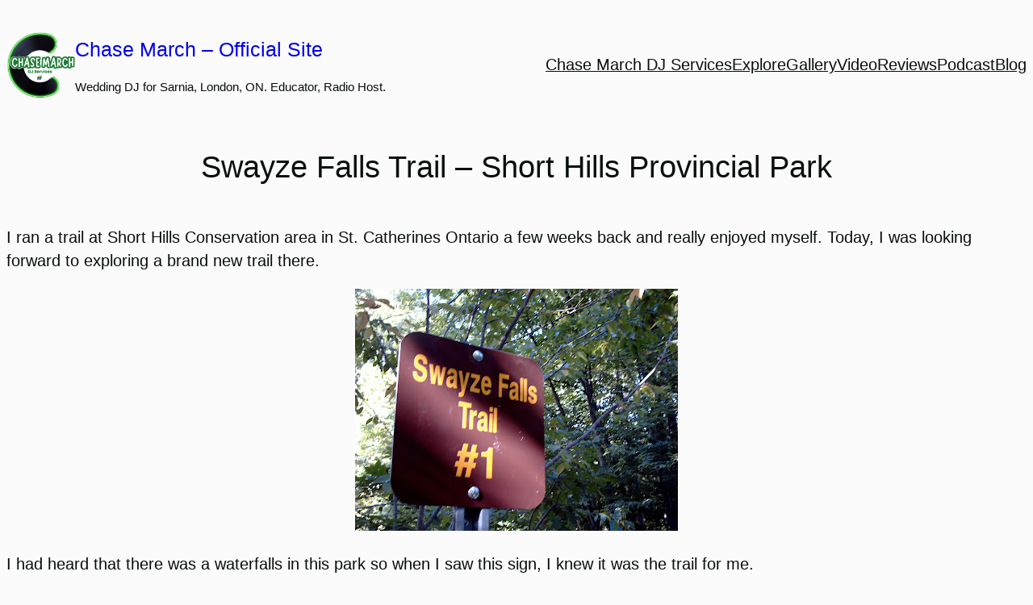

--- FILE ---
content_type: text/html; charset=UTF-8
request_url: https://chasemarch.com/swayze-falls-trail-short-hills/
body_size: 20798
content:
<!DOCTYPE html>
<html lang="en-US">
<head>
	<meta charset="UTF-8" />
	<meta name="viewport" content="width=device-width, initial-scale=1" />
<meta name='robots' content='index, follow, max-image-preview:large, max-snippet:-1, max-video-preview:-1' />

	<!-- This site is optimized with the Yoast SEO plugin v25.8 - https://yoast.com/wordpress/plugins/seo/ -->
	<link rel="canonical" href="https://chasemarch.com/swayze-falls-trail-short-hills/" />
	<meta property="og:locale" content="en_US" />
	<meta property="og:type" content="article" />
	<meta property="og:title" content="Swayze Falls Trail - Short Hills Provincial Park - Chase March - Official Site" />
	<meta property="og:description" content="I ran a trail at Short Hills Conservation area in St. Catherines Ontario a few weeks back and really enjoyed myself. Today, I was looking forward to exploring a brand new trail there. I had heard that there was a waterfalls in this park so when I saw this sign, I knew it was the [&hellip;]" />
	<meta property="og:url" content="https://chasemarch.com/swayze-falls-trail-short-hills/" />
	<meta property="og:site_name" content="Chase March - Official Site" />
	<meta property="article:publisher" content="https://www.facebook.com/chasemarch" />
	<meta property="article:published_time" content="2012-10-19T05:00:00+00:00" />
	<meta property="article:modified_time" content="2025-01-23T18:07:55+00:00" />
	<meta property="og:image" content="http://4.bp.blogspot.com/-7sOHFnpjpNQ/UD6ggrsn6KI/AAAAAAAAFFc/1AdYkXRzHac/s400/HPIM4948.JPG" />
	<meta name="author" content="Chase March" />
	<meta name="twitter:card" content="summary_large_image" />
	<meta name="twitter:creator" content="@chasemarch" />
	<meta name="twitter:site" content="@chasemarch" />
	<meta name="twitter:label1" content="Written by" />
	<meta name="twitter:data1" content="Chase March" />
	<meta name="twitter:label2" content="Est. reading time" />
	<meta name="twitter:data2" content="2 minutes" />
	<script type="application/ld+json" class="yoast-schema-graph">{"@context":"https://schema.org","@graph":[{"@type":"Article","@id":"https://chasemarch.com/swayze-falls-trail-short-hills/#article","isPartOf":{"@id":"https://chasemarch.com/swayze-falls-trail-short-hills/"},"author":{"name":"Chase March","@id":"https://chasemarch.com/#/schema/person/4f7080a858caba24a1a07044f11f3e6c"},"headline":"Swayze Falls Trail &#8211; Short Hills Provincial Park","datePublished":"2012-10-19T05:00:00+00:00","dateModified":"2025-01-23T18:07:55+00:00","mainEntityOfPage":{"@id":"https://chasemarch.com/swayze-falls-trail-short-hills/"},"wordCount":437,"publisher":{"@id":"https://chasemarch.com/#/schema/person/e8fae936a5944ba7b1861dff827b0294"},"image":{"@id":"https://chasemarch.com/swayze-falls-trail-short-hills/#primaryimage"},"thumbnailUrl":"http://4.bp.blogspot.com/-7sOHFnpjpNQ/UD6ggrsn6KI/AAAAAAAAFFc/1AdYkXRzHac/s400/HPIM4948.JPG","articleSection":["Active","blog","Blog","photos","Running","Silent Cacophony"],"inLanguage":"en-US"},{"@type":"WebPage","@id":"https://chasemarch.com/swayze-falls-trail-short-hills/","url":"https://chasemarch.com/swayze-falls-trail-short-hills/","name":"Swayze Falls Trail - Short Hills Provincial Park - Chase March - Official Site","isPartOf":{"@id":"https://chasemarch.com/#website"},"primaryImageOfPage":{"@id":"https://chasemarch.com/swayze-falls-trail-short-hills/#primaryimage"},"image":{"@id":"https://chasemarch.com/swayze-falls-trail-short-hills/#primaryimage"},"thumbnailUrl":"http://4.bp.blogspot.com/-7sOHFnpjpNQ/UD6ggrsn6KI/AAAAAAAAFFc/1AdYkXRzHac/s400/HPIM4948.JPG","datePublished":"2012-10-19T05:00:00+00:00","dateModified":"2025-01-23T18:07:55+00:00","breadcrumb":{"@id":"https://chasemarch.com/swayze-falls-trail-short-hills/#breadcrumb"},"inLanguage":"en-US","potentialAction":[{"@type":"ReadAction","target":["https://chasemarch.com/swayze-falls-trail-short-hills/"]}]},{"@type":"ImageObject","inLanguage":"en-US","@id":"https://chasemarch.com/swayze-falls-trail-short-hills/#primaryimage","url":"http://4.bp.blogspot.com/-7sOHFnpjpNQ/UD6ggrsn6KI/AAAAAAAAFFc/1AdYkXRzHac/s400/HPIM4948.JPG","contentUrl":"http://4.bp.blogspot.com/-7sOHFnpjpNQ/UD6ggrsn6KI/AAAAAAAAFFc/1AdYkXRzHac/s400/HPIM4948.JPG"},{"@type":"BreadcrumbList","@id":"https://chasemarch.com/swayze-falls-trail-short-hills/#breadcrumb","itemListElement":[{"@type":"ListItem","position":1,"name":"Home","item":"https://chasemarch.com/"},{"@type":"ListItem","position":2,"name":"Blog","item":"https://chasemarch.com/blog/"},{"@type":"ListItem","position":3,"name":"Swayze Falls Trail &#8211; Short Hills Provincial Park"}]},{"@type":"WebSite","@id":"https://chasemarch.com/#website","url":"https://chasemarch.com/","name":"Chase March - Official Site","description":"Wedding DJ for Sarnia, London, ON. Educator, Radio Host.","publisher":{"@id":"https://chasemarch.com/#/schema/person/e8fae936a5944ba7b1861dff827b0294"},"potentialAction":[{"@type":"SearchAction","target":{"@type":"EntryPoint","urlTemplate":"https://chasemarch.com/?s={search_term_string}"},"query-input":{"@type":"PropertyValueSpecification","valueRequired":true,"valueName":"search_term_string"}}],"inLanguage":"en-US"},{"@type":["Person","Organization"],"@id":"https://chasemarch.com/#/schema/person/e8fae936a5944ba7b1861dff827b0294","name":"Chase March","image":{"@type":"ImageObject","inLanguage":"en-US","@id":"https://chasemarch.com/#/schema/person/image/","url":"https://chasemarch.com/wp-content/uploads/2025/01/cropped-Chase-March-DJ-Services-Logo-Glow.png","contentUrl":"https://chasemarch.com/wp-content/uploads/2025/01/cropped-Chase-March-DJ-Services-Logo-Glow.png","width":512,"height":512,"caption":"Chase March"},"logo":{"@id":"https://chasemarch.com/#/schema/person/image/"},"description":"Chase March is a Mobile and Event DJ for the Sarnia, London, Chatham and surrounding areas. Need a DJ for your event, please give us a call, send a text message, reach out on social media, or complete the form on the main page. We look forward to hearing from you.","sameAs":["https://chasemarch.com/","https://www.facebook.com/chasemarch","https://www.instagram.com/chasemarch/","https://x.com/chasemarch","https://www.youtube.com/@ChaseMarch"]},{"@type":"Person","@id":"https://chasemarch.com/#/schema/person/4f7080a858caba24a1a07044f11f3e6c","name":"Chase March"}]}</script>
	<!-- / Yoast SEO plugin. -->


<title>Swayze Falls Trail - Short Hills Provincial Park - Chase March - Official Site</title>
<link rel="alternate" type="application/rss+xml" title="Chase March - Official Site &raquo; Feed" href="https://chasemarch.com/feed/" />
<link rel="alternate" type="application/rss+xml" title="Chase March - Official Site &raquo; Comments Feed" href="https://chasemarch.com/comments/feed/" />
<link rel="alternate" title="oEmbed (JSON)" type="application/json+oembed" href="https://chasemarch.com/wp-json/oembed/1.0/embed?url=https%3A%2F%2Fchasemarch.com%2Fswayze-falls-trail-short-hills%2F" />
<link rel="alternate" title="oEmbed (XML)" type="text/xml+oembed" href="https://chasemarch.com/wp-json/oembed/1.0/embed?url=https%3A%2F%2Fchasemarch.com%2Fswayze-falls-trail-short-hills%2F&#038;format=xml" />
<style id='wp-img-auto-sizes-contain-inline-css'>
img:is([sizes=auto i],[sizes^="auto," i]){contain-intrinsic-size:3000px 1500px}
/*# sourceURL=wp-img-auto-sizes-contain-inline-css */
</style>
<style id='wp-block-site-logo-inline-css'>
.wp-block-site-logo{box-sizing:border-box;line-height:0}.wp-block-site-logo a{display:inline-block;line-height:0}.wp-block-site-logo.is-default-size img{height:auto;width:120px}.wp-block-site-logo img{height:auto;max-width:100%}.wp-block-site-logo a,.wp-block-site-logo img{border-radius:inherit}.wp-block-site-logo.aligncenter{margin-left:auto;margin-right:auto;text-align:center}:root :where(.wp-block-site-logo.is-style-rounded){border-radius:9999px}
/*# sourceURL=https://chasemarch.com/wp-includes/blocks/site-logo/style.min.css */
</style>
<style id='wp-block-group-inline-css'>
.wp-block-group{box-sizing:border-box}:where(.wp-block-group.wp-block-group-is-layout-constrained){position:relative}
.is-style-no-block-gap-row{gap: 0 !important;}
/*# sourceURL=wp-block-group-inline-css */
</style>
<style id='wp-block-group-theme-inline-css'>
:where(.wp-block-group.has-background){padding:1.25em 2.375em}
/*# sourceURL=https://chasemarch.com/wp-includes/blocks/group/theme.min.css */
</style>
<style id='wp-block-site-title-inline-css'>
.wp-block-site-title{box-sizing:border-box}.wp-block-site-title :where(a){color:inherit;font-family:inherit;font-size:inherit;font-style:inherit;font-weight:inherit;letter-spacing:inherit;line-height:inherit;text-decoration:inherit}
/*# sourceURL=https://chasemarch.com/wp-includes/blocks/site-title/style.min.css */
</style>
<style id='wp-block-site-tagline-inline-css'>
.wp-block-site-tagline{box-sizing:border-box}
/*# sourceURL=https://chasemarch.com/wp-includes/blocks/site-tagline/style.min.css */
</style>
<style id='wp-block-navigation-link-inline-css'>
.wp-block-navigation .wp-block-navigation-item__label{overflow-wrap:break-word}.wp-block-navigation .wp-block-navigation-item__description{display:none}.link-ui-tools{outline:1px solid #f0f0f0;padding:8px}.link-ui-block-inserter{padding-top:8px}.link-ui-block-inserter__back{margin-left:8px;text-transform:uppercase}
/*# sourceURL=https://chasemarch.com/wp-includes/blocks/navigation-link/style.min.css */
</style>
<link rel='stylesheet' id='wp-block-navigation-css' href='https://chasemarch.com/wp-includes/blocks/navigation/style.min.css?ver=6.9' media='all' />
<style id='wp-block-template-part-theme-inline-css'>
:root :where(.wp-block-template-part.has-background){margin-bottom:0;margin-top:0;padding:1.25em 2.375em}
/*# sourceURL=https://chasemarch.com/wp-includes/blocks/template-part/theme.min.css */
</style>
<style id='wp-block-post-title-inline-css'>
.wp-block-post-title{box-sizing:border-box;word-break:break-word}.wp-block-post-title :where(a){display:inline-block;font-family:inherit;font-size:inherit;font-style:inherit;font-weight:inherit;letter-spacing:inherit;line-height:inherit;text-decoration:inherit}
/*# sourceURL=https://chasemarch.com/wp-includes/blocks/post-title/style.min.css */
</style>
<style id='wp-block-post-content-inline-css'>
.wp-block-post-content{display:flow-root}
.is-style-reading-width > *:not(.alignfull){max-width: min( calc(100vw - 2rem), 40rem) !important;margin-left:auto;margin-right:auto}.is-style-reading-width > .alignwide{max-width: min( calc(100vw - 2rem), 90rem) !important;}
/*# sourceURL=wp-block-post-content-inline-css */
</style>
<style id='wp-block-separator-inline-css'>
@charset "UTF-8";.wp-block-separator{border:none;border-top:2px solid}:root :where(.wp-block-separator.is-style-dots){height:auto;line-height:1;text-align:center}:root :where(.wp-block-separator.is-style-dots):before{color:currentColor;content:"···";font-family:serif;font-size:1.5em;letter-spacing:2em;padding-left:2em}.wp-block-separator.is-style-dots{background:none!important;border:none!important}
/*# sourceURL=https://chasemarch.com/wp-includes/blocks/separator/style.min.css */
</style>
<style id='wp-block-separator-theme-inline-css'>
.wp-block-separator.has-css-opacity{opacity:.4}.wp-block-separator{border:none;border-bottom:2px solid;margin-left:auto;margin-right:auto}.wp-block-separator.has-alpha-channel-opacity{opacity:1}.wp-block-separator:not(.is-style-wide):not(.is-style-dots){width:100px}.wp-block-separator.has-background:not(.is-style-dots){border-bottom:none;height:1px}.wp-block-separator.has-background:not(.is-style-wide):not(.is-style-dots){height:2px}
/*# sourceURL=https://chasemarch.com/wp-includes/blocks/separator/theme.min.css */
</style>
<style id='wp-block-post-author-inline-css'>
.wp-block-post-author{box-sizing:border-box;display:flex;flex-wrap:wrap}.wp-block-post-author__byline{font-size:.5em;margin-bottom:0;margin-top:0;width:100%}.wp-block-post-author__avatar{margin-right:1em}.wp-block-post-author__bio{font-size:.7em;margin-bottom:.7em}.wp-block-post-author__content{flex-basis:0;flex-grow:1}.wp-block-post-author__name{margin:0}
/*# sourceURL=https://chasemarch.com/wp-includes/blocks/post-author/style.min.css */
</style>
<style id='wp-block-post-date-inline-css'>
.wp-block-post-date{box-sizing:border-box}
/*# sourceURL=https://chasemarch.com/wp-includes/blocks/post-date/style.min.css */
</style>
<style id='wp-block-post-terms-inline-css'>
.wp-block-post-terms{box-sizing:border-box}.wp-block-post-terms .wp-block-post-terms__separator{white-space:pre-wrap}
/*# sourceURL=https://chasemarch.com/wp-includes/blocks/post-terms/style.min.css */
</style>
<style id='wp-block-columns-inline-css'>
.wp-block-columns{box-sizing:border-box;display:flex;flex-wrap:wrap!important}@media (min-width:782px){.wp-block-columns{flex-wrap:nowrap!important}}.wp-block-columns{align-items:normal!important}.wp-block-columns.are-vertically-aligned-top{align-items:flex-start}.wp-block-columns.are-vertically-aligned-center{align-items:center}.wp-block-columns.are-vertically-aligned-bottom{align-items:flex-end}@media (max-width:781px){.wp-block-columns:not(.is-not-stacked-on-mobile)>.wp-block-column{flex-basis:100%!important}}@media (min-width:782px){.wp-block-columns:not(.is-not-stacked-on-mobile)>.wp-block-column{flex-basis:0;flex-grow:1}.wp-block-columns:not(.is-not-stacked-on-mobile)>.wp-block-column[style*=flex-basis]{flex-grow:0}}.wp-block-columns.is-not-stacked-on-mobile{flex-wrap:nowrap!important}.wp-block-columns.is-not-stacked-on-mobile>.wp-block-column{flex-basis:0;flex-grow:1}.wp-block-columns.is-not-stacked-on-mobile>.wp-block-column[style*=flex-basis]{flex-grow:0}:where(.wp-block-columns){margin-bottom:1.75em}:where(.wp-block-columns.has-background){padding:1.25em 2.375em}.wp-block-column{flex-grow:1;min-width:0;overflow-wrap:break-word;word-break:break-word}.wp-block-column.is-vertically-aligned-top{align-self:flex-start}.wp-block-column.is-vertically-aligned-center{align-self:center}.wp-block-column.is-vertically-aligned-bottom{align-self:flex-end}.wp-block-column.is-vertically-aligned-stretch{align-self:stretch}.wp-block-column.is-vertically-aligned-bottom,.wp-block-column.is-vertically-aligned-center,.wp-block-column.is-vertically-aligned-top{width:100%}
.wp-block-columns.is-style-zero-gap{margin-bottom: 0;gap: 0;} .wp-block-columns.is-style-zero-gap > .wp-block-column{margin-left: 0 !important;}
/*# sourceURL=wp-block-columns-inline-css */
</style>
<style id='wp-block-paragraph-inline-css'>
.is-small-text{font-size:.875em}.is-regular-text{font-size:1em}.is-large-text{font-size:2.25em}.is-larger-text{font-size:3em}.has-drop-cap:not(:focus):first-letter{float:left;font-size:8.4em;font-style:normal;font-weight:100;line-height:.68;margin:.05em .1em 0 0;text-transform:uppercase}body.rtl .has-drop-cap:not(:focus):first-letter{float:none;margin-left:.1em}p.has-drop-cap.has-background{overflow:hidden}:root :where(p.has-background){padding:1.25em 2.375em}:where(p.has-text-color:not(.has-link-color)) a{color:inherit}p.has-text-align-left[style*="writing-mode:vertical-lr"],p.has-text-align-right[style*="writing-mode:vertical-rl"]{rotate:180deg}
.is-style-links-plain a, a.is-style-links-plain{text-decoration: none;}
.is-style-links-underline-on-hover a:not(:hover), a.is-style-links-underline-on-hover:not(:hover){text-decoration: none;}
.is-style-script{font-family: var(--wp--preset--font-family--script);}
.is-style-no-block-gap{margin-top: 0 !important;}
/*# sourceURL=wp-block-paragraph-inline-css */
</style>
<style id='wp-block-button-inline-css'>
.wp-block-button__link{align-content:center;box-sizing:border-box;cursor:pointer;display:inline-block;height:100%;text-align:center;word-break:break-word}.wp-block-button__link.aligncenter{text-align:center}.wp-block-button__link.alignright{text-align:right}:where(.wp-block-button__link){border-radius:9999px;box-shadow:none;padding:calc(.667em + 2px) calc(1.333em + 2px);text-decoration:none}.wp-block-button[style*=text-decoration] .wp-block-button__link{text-decoration:inherit}.wp-block-buttons>.wp-block-button.has-custom-width{max-width:none}.wp-block-buttons>.wp-block-button.has-custom-width .wp-block-button__link{width:100%}.wp-block-buttons>.wp-block-button.has-custom-font-size .wp-block-button__link{font-size:inherit}.wp-block-buttons>.wp-block-button.wp-block-button__width-25{width:calc(25% - var(--wp--style--block-gap, .5em)*.75)}.wp-block-buttons>.wp-block-button.wp-block-button__width-50{width:calc(50% - var(--wp--style--block-gap, .5em)*.5)}.wp-block-buttons>.wp-block-button.wp-block-button__width-75{width:calc(75% - var(--wp--style--block-gap, .5em)*.25)}.wp-block-buttons>.wp-block-button.wp-block-button__width-100{flex-basis:100%;width:100%}.wp-block-buttons.is-vertical>.wp-block-button.wp-block-button__width-25{width:25%}.wp-block-buttons.is-vertical>.wp-block-button.wp-block-button__width-50{width:50%}.wp-block-buttons.is-vertical>.wp-block-button.wp-block-button__width-75{width:75%}.wp-block-button.is-style-squared,.wp-block-button__link.wp-block-button.is-style-squared{border-radius:0}.wp-block-button.no-border-radius,.wp-block-button__link.no-border-radius{border-radius:0!important}:root :where(.wp-block-button .wp-block-button__link.is-style-outline),:root :where(.wp-block-button.is-style-outline>.wp-block-button__link){border:2px solid;padding:.667em 1.333em}:root :where(.wp-block-button .wp-block-button__link.is-style-outline:not(.has-text-color)),:root :where(.wp-block-button.is-style-outline>.wp-block-button__link:not(.has-text-color)){color:currentColor}:root :where(.wp-block-button .wp-block-button__link.is-style-outline:not(.has-background)),:root :where(.wp-block-button.is-style-outline>.wp-block-button__link:not(.has-background)){background-color:initial;background-image:none}
/*# sourceURL=https://chasemarch.com/wp-includes/blocks/button/style.min.css */
</style>
<style id='wp-block-buttons-inline-css'>
.wp-block-buttons{box-sizing:border-box}.wp-block-buttons.is-vertical{flex-direction:column}.wp-block-buttons.is-vertical>.wp-block-button:last-child{margin-bottom:0}.wp-block-buttons>.wp-block-button{display:inline-block;margin:0}.wp-block-buttons.is-content-justification-left{justify-content:flex-start}.wp-block-buttons.is-content-justification-left.is-vertical{align-items:flex-start}.wp-block-buttons.is-content-justification-center{justify-content:center}.wp-block-buttons.is-content-justification-center.is-vertical{align-items:center}.wp-block-buttons.is-content-justification-right{justify-content:flex-end}.wp-block-buttons.is-content-justification-right.is-vertical{align-items:flex-end}.wp-block-buttons.is-content-justification-space-between{justify-content:space-between}.wp-block-buttons.aligncenter{text-align:center}.wp-block-buttons:not(.is-content-justification-space-between,.is-content-justification-right,.is-content-justification-left,.is-content-justification-center) .wp-block-button.aligncenter{margin-left:auto;margin-right:auto;width:100%}.wp-block-buttons[style*=text-decoration] .wp-block-button,.wp-block-buttons[style*=text-decoration] .wp-block-button__link{text-decoration:inherit}.wp-block-buttons.has-custom-font-size .wp-block-button__link{font-size:inherit}.wp-block-buttons .wp-block-button__link{width:100%}.wp-block-button.aligncenter{text-align:center}
/*# sourceURL=https://chasemarch.com/wp-includes/blocks/buttons/style.min.css */
</style>
<style id='wp-block-spacer-inline-css'>
.wp-block-spacer{clear:both}
/*# sourceURL=https://chasemarch.com/wp-includes/blocks/spacer/style.min.css */
</style>
<style id='wp-block-social-links-inline-css'>
.wp-block-social-links{background:none;box-sizing:border-box;margin-left:0;padding-left:0;padding-right:0;text-indent:0}.wp-block-social-links .wp-social-link a,.wp-block-social-links .wp-social-link a:hover{border-bottom:0;box-shadow:none;text-decoration:none}.wp-block-social-links .wp-social-link svg{height:1em;width:1em}.wp-block-social-links .wp-social-link span:not(.screen-reader-text){font-size:.65em;margin-left:.5em;margin-right:.5em}.wp-block-social-links.has-small-icon-size{font-size:16px}.wp-block-social-links,.wp-block-social-links.has-normal-icon-size{font-size:24px}.wp-block-social-links.has-large-icon-size{font-size:36px}.wp-block-social-links.has-huge-icon-size{font-size:48px}.wp-block-social-links.aligncenter{display:flex;justify-content:center}.wp-block-social-links.alignright{justify-content:flex-end}.wp-block-social-link{border-radius:9999px;display:block}@media not (prefers-reduced-motion){.wp-block-social-link{transition:transform .1s ease}}.wp-block-social-link{height:auto}.wp-block-social-link a{align-items:center;display:flex;line-height:0}.wp-block-social-link:hover{transform:scale(1.1)}.wp-block-social-links .wp-block-social-link.wp-social-link{display:inline-block;margin:0;padding:0}.wp-block-social-links .wp-block-social-link.wp-social-link .wp-block-social-link-anchor,.wp-block-social-links .wp-block-social-link.wp-social-link .wp-block-social-link-anchor svg,.wp-block-social-links .wp-block-social-link.wp-social-link .wp-block-social-link-anchor:active,.wp-block-social-links .wp-block-social-link.wp-social-link .wp-block-social-link-anchor:hover,.wp-block-social-links .wp-block-social-link.wp-social-link .wp-block-social-link-anchor:visited{color:currentColor;fill:currentColor}:where(.wp-block-social-links:not(.is-style-logos-only)) .wp-social-link{background-color:#f0f0f0;color:#444}:where(.wp-block-social-links:not(.is-style-logos-only)) .wp-social-link-amazon{background-color:#f90;color:#fff}:where(.wp-block-social-links:not(.is-style-logos-only)) .wp-social-link-bandcamp{background-color:#1ea0c3;color:#fff}:where(.wp-block-social-links:not(.is-style-logos-only)) .wp-social-link-behance{background-color:#0757fe;color:#fff}:where(.wp-block-social-links:not(.is-style-logos-only)) .wp-social-link-bluesky{background-color:#0a7aff;color:#fff}:where(.wp-block-social-links:not(.is-style-logos-only)) .wp-social-link-codepen{background-color:#1e1f26;color:#fff}:where(.wp-block-social-links:not(.is-style-logos-only)) .wp-social-link-deviantart{background-color:#02e49b;color:#fff}:where(.wp-block-social-links:not(.is-style-logos-only)) .wp-social-link-discord{background-color:#5865f2;color:#fff}:where(.wp-block-social-links:not(.is-style-logos-only)) .wp-social-link-dribbble{background-color:#e94c89;color:#fff}:where(.wp-block-social-links:not(.is-style-logos-only)) .wp-social-link-dropbox{background-color:#4280ff;color:#fff}:where(.wp-block-social-links:not(.is-style-logos-only)) .wp-social-link-etsy{background-color:#f45800;color:#fff}:where(.wp-block-social-links:not(.is-style-logos-only)) .wp-social-link-facebook{background-color:#0866ff;color:#fff}:where(.wp-block-social-links:not(.is-style-logos-only)) .wp-social-link-fivehundredpx{background-color:#000;color:#fff}:where(.wp-block-social-links:not(.is-style-logos-only)) .wp-social-link-flickr{background-color:#0461dd;color:#fff}:where(.wp-block-social-links:not(.is-style-logos-only)) .wp-social-link-foursquare{background-color:#e65678;color:#fff}:where(.wp-block-social-links:not(.is-style-logos-only)) .wp-social-link-github{background-color:#24292d;color:#fff}:where(.wp-block-social-links:not(.is-style-logos-only)) .wp-social-link-goodreads{background-color:#eceadd;color:#382110}:where(.wp-block-social-links:not(.is-style-logos-only)) .wp-social-link-google{background-color:#ea4434;color:#fff}:where(.wp-block-social-links:not(.is-style-logos-only)) .wp-social-link-gravatar{background-color:#1d4fc4;color:#fff}:where(.wp-block-social-links:not(.is-style-logos-only)) .wp-social-link-instagram{background-color:#f00075;color:#fff}:where(.wp-block-social-links:not(.is-style-logos-only)) .wp-social-link-lastfm{background-color:#e21b24;color:#fff}:where(.wp-block-social-links:not(.is-style-logos-only)) .wp-social-link-linkedin{background-color:#0d66c2;color:#fff}:where(.wp-block-social-links:not(.is-style-logos-only)) .wp-social-link-mastodon{background-color:#3288d4;color:#fff}:where(.wp-block-social-links:not(.is-style-logos-only)) .wp-social-link-medium{background-color:#000;color:#fff}:where(.wp-block-social-links:not(.is-style-logos-only)) .wp-social-link-meetup{background-color:#f6405f;color:#fff}:where(.wp-block-social-links:not(.is-style-logos-only)) .wp-social-link-patreon{background-color:#000;color:#fff}:where(.wp-block-social-links:not(.is-style-logos-only)) .wp-social-link-pinterest{background-color:#e60122;color:#fff}:where(.wp-block-social-links:not(.is-style-logos-only)) .wp-social-link-pocket{background-color:#ef4155;color:#fff}:where(.wp-block-social-links:not(.is-style-logos-only)) .wp-social-link-reddit{background-color:#ff4500;color:#fff}:where(.wp-block-social-links:not(.is-style-logos-only)) .wp-social-link-skype{background-color:#0478d7;color:#fff}:where(.wp-block-social-links:not(.is-style-logos-only)) .wp-social-link-snapchat{background-color:#fefc00;color:#fff;stroke:#000}:where(.wp-block-social-links:not(.is-style-logos-only)) .wp-social-link-soundcloud{background-color:#ff5600;color:#fff}:where(.wp-block-social-links:not(.is-style-logos-only)) .wp-social-link-spotify{background-color:#1bd760;color:#fff}:where(.wp-block-social-links:not(.is-style-logos-only)) .wp-social-link-telegram{background-color:#2aabee;color:#fff}:where(.wp-block-social-links:not(.is-style-logos-only)) .wp-social-link-threads{background-color:#000;color:#fff}:where(.wp-block-social-links:not(.is-style-logos-only)) .wp-social-link-tiktok{background-color:#000;color:#fff}:where(.wp-block-social-links:not(.is-style-logos-only)) .wp-social-link-tumblr{background-color:#011835;color:#fff}:where(.wp-block-social-links:not(.is-style-logos-only)) .wp-social-link-twitch{background-color:#6440a4;color:#fff}:where(.wp-block-social-links:not(.is-style-logos-only)) .wp-social-link-twitter{background-color:#1da1f2;color:#fff}:where(.wp-block-social-links:not(.is-style-logos-only)) .wp-social-link-vimeo{background-color:#1eb7ea;color:#fff}:where(.wp-block-social-links:not(.is-style-logos-only)) .wp-social-link-vk{background-color:#4680c2;color:#fff}:where(.wp-block-social-links:not(.is-style-logos-only)) .wp-social-link-wordpress{background-color:#3499cd;color:#fff}:where(.wp-block-social-links:not(.is-style-logos-only)) .wp-social-link-whatsapp{background-color:#25d366;color:#fff}:where(.wp-block-social-links:not(.is-style-logos-only)) .wp-social-link-x{background-color:#000;color:#fff}:where(.wp-block-social-links:not(.is-style-logos-only)) .wp-social-link-yelp{background-color:#d32422;color:#fff}:where(.wp-block-social-links:not(.is-style-logos-only)) .wp-social-link-youtube{background-color:red;color:#fff}:where(.wp-block-social-links.is-style-logos-only) .wp-social-link{background:none}:where(.wp-block-social-links.is-style-logos-only) .wp-social-link svg{height:1.25em;width:1.25em}:where(.wp-block-social-links.is-style-logos-only) .wp-social-link-amazon{color:#f90}:where(.wp-block-social-links.is-style-logos-only) .wp-social-link-bandcamp{color:#1ea0c3}:where(.wp-block-social-links.is-style-logos-only) .wp-social-link-behance{color:#0757fe}:where(.wp-block-social-links.is-style-logos-only) .wp-social-link-bluesky{color:#0a7aff}:where(.wp-block-social-links.is-style-logos-only) .wp-social-link-codepen{color:#1e1f26}:where(.wp-block-social-links.is-style-logos-only) .wp-social-link-deviantart{color:#02e49b}:where(.wp-block-social-links.is-style-logos-only) .wp-social-link-discord{color:#5865f2}:where(.wp-block-social-links.is-style-logos-only) .wp-social-link-dribbble{color:#e94c89}:where(.wp-block-social-links.is-style-logos-only) .wp-social-link-dropbox{color:#4280ff}:where(.wp-block-social-links.is-style-logos-only) .wp-social-link-etsy{color:#f45800}:where(.wp-block-social-links.is-style-logos-only) .wp-social-link-facebook{color:#0866ff}:where(.wp-block-social-links.is-style-logos-only) .wp-social-link-fivehundredpx{color:#000}:where(.wp-block-social-links.is-style-logos-only) .wp-social-link-flickr{color:#0461dd}:where(.wp-block-social-links.is-style-logos-only) .wp-social-link-foursquare{color:#e65678}:where(.wp-block-social-links.is-style-logos-only) .wp-social-link-github{color:#24292d}:where(.wp-block-social-links.is-style-logos-only) .wp-social-link-goodreads{color:#382110}:where(.wp-block-social-links.is-style-logos-only) .wp-social-link-google{color:#ea4434}:where(.wp-block-social-links.is-style-logos-only) .wp-social-link-gravatar{color:#1d4fc4}:where(.wp-block-social-links.is-style-logos-only) .wp-social-link-instagram{color:#f00075}:where(.wp-block-social-links.is-style-logos-only) .wp-social-link-lastfm{color:#e21b24}:where(.wp-block-social-links.is-style-logos-only) .wp-social-link-linkedin{color:#0d66c2}:where(.wp-block-social-links.is-style-logos-only) .wp-social-link-mastodon{color:#3288d4}:where(.wp-block-social-links.is-style-logos-only) .wp-social-link-medium{color:#000}:where(.wp-block-social-links.is-style-logos-only) .wp-social-link-meetup{color:#f6405f}:where(.wp-block-social-links.is-style-logos-only) .wp-social-link-patreon{color:#000}:where(.wp-block-social-links.is-style-logos-only) .wp-social-link-pinterest{color:#e60122}:where(.wp-block-social-links.is-style-logos-only) .wp-social-link-pocket{color:#ef4155}:where(.wp-block-social-links.is-style-logos-only) .wp-social-link-reddit{color:#ff4500}:where(.wp-block-social-links.is-style-logos-only) .wp-social-link-skype{color:#0478d7}:where(.wp-block-social-links.is-style-logos-only) .wp-social-link-snapchat{color:#fff;stroke:#000}:where(.wp-block-social-links.is-style-logos-only) .wp-social-link-soundcloud{color:#ff5600}:where(.wp-block-social-links.is-style-logos-only) .wp-social-link-spotify{color:#1bd760}:where(.wp-block-social-links.is-style-logos-only) .wp-social-link-telegram{color:#2aabee}:where(.wp-block-social-links.is-style-logos-only) .wp-social-link-threads{color:#000}:where(.wp-block-social-links.is-style-logos-only) .wp-social-link-tiktok{color:#000}:where(.wp-block-social-links.is-style-logos-only) .wp-social-link-tumblr{color:#011835}:where(.wp-block-social-links.is-style-logos-only) .wp-social-link-twitch{color:#6440a4}:where(.wp-block-social-links.is-style-logos-only) .wp-social-link-twitter{color:#1da1f2}:where(.wp-block-social-links.is-style-logos-only) .wp-social-link-vimeo{color:#1eb7ea}:where(.wp-block-social-links.is-style-logos-only) .wp-social-link-vk{color:#4680c2}:where(.wp-block-social-links.is-style-logos-only) .wp-social-link-whatsapp{color:#25d366}:where(.wp-block-social-links.is-style-logos-only) .wp-social-link-wordpress{color:#3499cd}:where(.wp-block-social-links.is-style-logos-only) .wp-social-link-x{color:#000}:where(.wp-block-social-links.is-style-logos-only) .wp-social-link-yelp{color:#d32422}:where(.wp-block-social-links.is-style-logos-only) .wp-social-link-youtube{color:red}.wp-block-social-links.is-style-pill-shape .wp-social-link{width:auto}:root :where(.wp-block-social-links .wp-social-link a){padding:.25em}:root :where(.wp-block-social-links.is-style-logos-only .wp-social-link a){padding:0}:root :where(.wp-block-social-links.is-style-pill-shape .wp-social-link a){padding-left:.6666666667em;padding-right:.6666666667em}.wp-block-social-links:not(.has-icon-color):not(.has-icon-background-color) .wp-social-link-snapchat .wp-block-social-link-label{color:#000}
/*# sourceURL=https://chasemarch.com/wp-includes/blocks/social-links/style.min.css */
</style>
<style id='wp-emoji-styles-inline-css'>

	img.wp-smiley, img.emoji {
		display: inline !important;
		border: none !important;
		box-shadow: none !important;
		height: 1em !important;
		width: 1em !important;
		margin: 0 0.07em !important;
		vertical-align: -0.1em !important;
		background: none !important;
		padding: 0 !important;
	}
/*# sourceURL=wp-emoji-styles-inline-css */
</style>
<style id='wp-block-library-inline-css'>
:root{--wp-block-synced-color:#7a00df;--wp-block-synced-color--rgb:122,0,223;--wp-bound-block-color:var(--wp-block-synced-color);--wp-editor-canvas-background:#ddd;--wp-admin-theme-color:#007cba;--wp-admin-theme-color--rgb:0,124,186;--wp-admin-theme-color-darker-10:#006ba1;--wp-admin-theme-color-darker-10--rgb:0,107,160.5;--wp-admin-theme-color-darker-20:#005a87;--wp-admin-theme-color-darker-20--rgb:0,90,135;--wp-admin-border-width-focus:2px}@media (min-resolution:192dpi){:root{--wp-admin-border-width-focus:1.5px}}.wp-element-button{cursor:pointer}:root .has-very-light-gray-background-color{background-color:#eee}:root .has-very-dark-gray-background-color{background-color:#313131}:root .has-very-light-gray-color{color:#eee}:root .has-very-dark-gray-color{color:#313131}:root .has-vivid-green-cyan-to-vivid-cyan-blue-gradient-background{background:linear-gradient(135deg,#00d084,#0693e3)}:root .has-purple-crush-gradient-background{background:linear-gradient(135deg,#34e2e4,#4721fb 50%,#ab1dfe)}:root .has-hazy-dawn-gradient-background{background:linear-gradient(135deg,#faaca8,#dad0ec)}:root .has-subdued-olive-gradient-background{background:linear-gradient(135deg,#fafae1,#67a671)}:root .has-atomic-cream-gradient-background{background:linear-gradient(135deg,#fdd79a,#004a59)}:root .has-nightshade-gradient-background{background:linear-gradient(135deg,#330968,#31cdcf)}:root .has-midnight-gradient-background{background:linear-gradient(135deg,#020381,#2874fc)}:root{--wp--preset--font-size--normal:16px;--wp--preset--font-size--huge:42px}.has-regular-font-size{font-size:1em}.has-larger-font-size{font-size:2.625em}.has-normal-font-size{font-size:var(--wp--preset--font-size--normal)}.has-huge-font-size{font-size:var(--wp--preset--font-size--huge)}.has-text-align-center{text-align:center}.has-text-align-left{text-align:left}.has-text-align-right{text-align:right}.has-fit-text{white-space:nowrap!important}#end-resizable-editor-section{display:none}.aligncenter{clear:both}.items-justified-left{justify-content:flex-start}.items-justified-center{justify-content:center}.items-justified-right{justify-content:flex-end}.items-justified-space-between{justify-content:space-between}.screen-reader-text{border:0;clip-path:inset(50%);height:1px;margin:-1px;overflow:hidden;padding:0;position:absolute;width:1px;word-wrap:normal!important}.screen-reader-text:focus{background-color:#ddd;clip-path:none;color:#444;display:block;font-size:1em;height:auto;left:5px;line-height:normal;padding:15px 23px 14px;text-decoration:none;top:5px;width:auto;z-index:100000}html :where(.has-border-color){border-style:solid}html :where([style*=border-top-color]){border-top-style:solid}html :where([style*=border-right-color]){border-right-style:solid}html :where([style*=border-bottom-color]){border-bottom-style:solid}html :where([style*=border-left-color]){border-left-style:solid}html :where([style*=border-width]){border-style:solid}html :where([style*=border-top-width]){border-top-style:solid}html :where([style*=border-right-width]){border-right-style:solid}html :where([style*=border-bottom-width]){border-bottom-style:solid}html :where([style*=border-left-width]){border-left-style:solid}html :where(img[class*=wp-image-]){height:auto;max-width:100%}:where(figure){margin:0 0 1em}html :where(.is-position-sticky){--wp-admin--admin-bar--position-offset:var(--wp-admin--admin-bar--height,0px)}@media screen and (max-width:600px){html :where(.is-position-sticky){--wp-admin--admin-bar--position-offset:0px}}
.is-style-hide-nocomments .nocomments{display: none;}
/*# sourceURL=wp-block-library-inline-css */
</style>
<style id='global-styles-inline-css'>
:root{--wp--preset--aspect-ratio--square: 1;--wp--preset--aspect-ratio--4-3: 4/3;--wp--preset--aspect-ratio--3-4: 3/4;--wp--preset--aspect-ratio--3-2: 3/2;--wp--preset--aspect-ratio--2-3: 2/3;--wp--preset--aspect-ratio--16-9: 16/9;--wp--preset--aspect-ratio--9-16: 9/16;--wp--preset--color--black: #000000;--wp--preset--color--cyan-bluish-gray: #abb8c3;--wp--preset--color--white: #ffffff;--wp--preset--color--pale-pink: #f78da7;--wp--preset--color--vivid-red: #cf2e2e;--wp--preset--color--luminous-vivid-orange: #ff6900;--wp--preset--color--luminous-vivid-amber: #fcb900;--wp--preset--color--light-green-cyan: #7bdcb5;--wp--preset--color--vivid-green-cyan: #00d084;--wp--preset--color--pale-cyan-blue: #8ed1fc;--wp--preset--color--vivid-cyan-blue: #0693e3;--wp--preset--color--vivid-purple: #9b51e0;--wp--preset--color--foreground: #0a0e0e;--wp--preset--color--background: #fbfbfb;--wp--preset--color--primary: #1e7a35;--wp--preset--color--secondary: #cafafe;--wp--preset--color--tertiary: #55bcc9;--wp--preset--color--quaternary: #97caef;--wp--preset--color--quinary: #3feee6;--wp--preset--color--senary: #817e7e;--wp--preset--color--septenary: rgba(0,0,0,0.3);--wp--preset--color--octonary: rgba(255,255,255,0.3);--wp--preset--color--custom-color-1: #000;--wp--preset--gradient--vivid-cyan-blue-to-vivid-purple: linear-gradient(135deg,rgb(6,147,227) 0%,rgb(155,81,224) 100%);--wp--preset--gradient--light-green-cyan-to-vivid-green-cyan: linear-gradient(135deg,rgb(122,220,180) 0%,rgb(0,208,130) 100%);--wp--preset--gradient--luminous-vivid-amber-to-luminous-vivid-orange: linear-gradient(135deg,rgb(252,185,0) 0%,rgb(255,105,0) 100%);--wp--preset--gradient--luminous-vivid-orange-to-vivid-red: linear-gradient(135deg,rgb(255,105,0) 0%,rgb(207,46,46) 100%);--wp--preset--gradient--very-light-gray-to-cyan-bluish-gray: linear-gradient(135deg,rgb(238,238,238) 0%,rgb(169,184,195) 100%);--wp--preset--gradient--cool-to-warm-spectrum: linear-gradient(135deg,rgb(74,234,220) 0%,rgb(151,120,209) 20%,rgb(207,42,186) 40%,rgb(238,44,130) 60%,rgb(251,105,98) 80%,rgb(254,248,76) 100%);--wp--preset--gradient--blush-light-purple: linear-gradient(135deg,rgb(255,206,236) 0%,rgb(152,150,240) 100%);--wp--preset--gradient--blush-bordeaux: linear-gradient(135deg,rgb(254,205,165) 0%,rgb(254,45,45) 50%,rgb(107,0,62) 100%);--wp--preset--gradient--luminous-dusk: linear-gradient(135deg,rgb(255,203,112) 0%,rgb(199,81,192) 50%,rgb(65,88,208) 100%);--wp--preset--gradient--pale-ocean: linear-gradient(135deg,rgb(255,245,203) 0%,rgb(182,227,212) 50%,rgb(51,167,181) 100%);--wp--preset--gradient--electric-grass: linear-gradient(135deg,rgb(202,248,128) 0%,rgb(113,206,126) 100%);--wp--preset--gradient--midnight: linear-gradient(135deg,rgb(2,3,129) 0%,rgb(40,116,252) 100%);--wp--preset--gradient--foreground-fade: linear-gradient(150deg,var(--wp--preset--color--foreground) 0%,var(--wp--preset--color--tertiary) 90%);--wp--preset--gradient--foreground-primary: linear-gradient(90deg, var(--wp--preset--color--foreground) 70%, var(--wp--preset--color--primary) 70%);--wp--preset--gradient--primary-foreground: linear-gradient(90deg, var(--wp--preset--color--primary) 70%, var(--wp--preset--color--foreground) 70%);--wp--preset--gradient--foreground-tertiary: linear-gradient(90deg, var(--wp--preset--color--foreground) 70%, var(--wp--preset--color--tertiary) 70%);--wp--preset--gradient--foreground-quaternary: linear-gradient(90deg, var(--wp--preset--color--foreground) 70%, var(--wp--preset--color--quaternary) 70%);--wp--preset--gradient--foreground-quinary: linear-gradient(90deg, var(--wp--preset--color--foreground) 70%, var(--wp--preset--color--quinary) 70%);--wp--preset--gradient--secondary-primary: linear-gradient(90deg, var(--wp--preset--color--secondary) 30%, var(--wp--preset--color--primary) 30%);--wp--preset--gradient--primary-secondary: linear-gradient(90deg, var(--wp--preset--color--primary) 30%, var(--wp--preset--color--secondary) 30%);--wp--preset--gradient--primary-secondary-50-50: linear-gradient(90deg, var(--wp--preset--color--primary) 50%, var(--wp--preset--color--secondary) 50%);--wp--preset--gradient--background-secondary: linear-gradient(90deg, var(--wp--preset--color--background) 30%, var(--wp--preset--color--secondary) 30%);--wp--preset--gradient--secondary-background: linear-gradient(90deg, var(--wp--preset--color--secondary) 30%, var(--wp--preset--color--background) 30%);--wp--preset--gradient--secondary-background-50-50: linear-gradient(90deg, var(--wp--preset--color--secondary) 50%, var(--wp--preset--color--background) 50%);--wp--preset--gradient--secondary-light-transparent: linear-gradient(90deg, var(--wp--preset--color--light-transparent) 30%, var(--wp--preset--color--secondary) 30%);--wp--preset--gradient--secondary-primary-circle: radial-gradient(circle 200px, var(--wp--preset--color--secondary), var(--wp--preset--color--primary));--wp--preset--gradient--background-and-secondary: linear-gradient(45deg, var(--wp--preset--color--background) 25%, transparent 25%, transparent 75%, var(--wp--preset--color--background) 75%, var(--wp--preset--color--background)), linear-gradient(45deg, var(--wp--preset--color--background) 25%, transparent 25%, transparent 75%, var(--wp--preset--color--background) 75%, var(--wp--preset--color--background)), linear-gradient(to bottom, var(--wp--preset--color--secondary), var(--wp--preset--color--background));--wp--preset--gradient--secondary-and-background: linear-gradient(45deg, var(--wp--preset--color--background) 25%, transparent 25%, transparent 75%, var(--wp--preset--color--background) 75%, var(--wp--preset--color--background)), linear-gradient(45deg, var(--wp--preset--color--background) 25%, transparent 25%, transparent 75%, var(--wp--preset--color--background) 75%, var(--wp--preset--color--background)), linear-gradient(to bottom, var(--wp--preset--color--background), var(--wp--preset--color--secondary));--wp--preset--gradient--primary-and-secondary: linear-gradient(45deg, var(--wp--preset--color--background) 25%, transparent 25%, transparent 75%, var(--wp--preset--color--background) 75%, var(--wp--preset--color--background)), linear-gradient(45deg, var(--wp--preset--color--background) 25%, transparent 25%, transparent 75%, var(--wp--preset--color--background) 75%, var(--wp--preset--color--background)), linear-gradient(to bottom, var(--wp--preset--color--secondary), var(--wp--preset--color--primary));--wp--preset--gradient--steel: linear-gradient(150deg,#cfcfcb 0%,#7e7771 70%);--wp--preset--gradient--bronze: linear-gradient(150deg,#ede4cf 0%,#c7ae88 70%);--wp--preset--gradient--silver: linear-gradient(150deg,#d1d1d1 0%,#898989 40%,#d1d1d1 80%);--wp--preset--gradient--gold: linear-gradient(150deg,#eecb58 0%,#be7f44 40% 60%,#eecb58 90%);--wp--preset--gradient--foreground-primary-button: linear-gradient(90deg, var(--wp--preset--color--foreground) calc(100% - 2.4em), var(--wp--preset--color--primary) calc(100% - 2.4em));--wp--preset--gradient--primary-foreground-button: linear-gradient(90deg, var(--wp--preset--color--primary) calc(100% - 2.4em), var(--wp--preset--color--foreground) calc(100% - 2.4em));--wp--preset--gradient--foreground-tertiary-button: linear-gradient(90deg, var(--wp--preset--color--foreground) calc(100% - 2.4em), var(--wp--preset--color--tertiary) calc(100% - 2.4em));--wp--preset--gradient--foreground-quaternary-button: linear-gradient(90deg, var(--wp--preset--color--foreground) calc(100% - 2.4em), var(--wp--preset--color--quaternary) calc(100% - 2.4em));--wp--preset--gradient--foreground-quinary-button: linear-gradient(90deg, var(--wp--preset--color--foreground) calc(100% - 2.4em), var(--wp--preset--color--quinary) calc(100% - 2.4em));--wp--preset--font-size--small: max(calc(12px + 0.4vw),15px);--wp--preset--font-size--medium: max(calc(12px + 0.98vw),18px);--wp--preset--font-size--large: max(calc(12px + 1.46vw),19px);--wp--preset--font-size--x-large: 42px;--wp--preset--font-size--tiny: 12px;--wp--preset--font-size--smaller: max(calc(12px + 0.25vw),14px);--wp--preset--font-size--normal: max(calc(12px + 0.6vw),16px);--wp--preset--font-size--huge: max(calc(12px + 2.03vw),20px);--wp--preset--font-size--gigantic: calc(12px + 2.7vw);--wp--preset--font-size--massive: calc(12px + 3.5vw);--wp--preset--font-size--colossal: calc(12px + 4.45vw);--wp--preset--font-family--system-font: -apple-system,BlinkMacSystemFont,"Segoe UI",Roboto,Oxygen-Sans,Ubuntu,Cantarell,"Helvetica Neue",sans-serif;--wp--preset--font-family--rajdhani: Rajdhani,sans-serif;--wp--preset--font-family--roboto: Roboto,sans-serif;--wp--preset--font-family--poppins: Poppins,sans-serif;--wp--preset--font-family--lato: Lato,sans-serif;--wp--preset--font-family--nunito: Nunito,sans-serif;--wp--preset--font-family--maven-pro: "Maven Pro",sans-serif;--wp--preset--font-family--georgia: Georgia,"Times New Roman",serif;--wp--preset--font-family--merriweather: Merriweather,serif;--wp--preset--font-family--lora: Lora,serif;--wp--preset--font-family--arvo: Arvo,serif;--wp--preset--font-family--script: Pilgi,"Segoe Script",cursive;--wp--preset--spacing--20: 0.44rem;--wp--preset--spacing--30: 0.67rem;--wp--preset--spacing--40: 1rem;--wp--preset--spacing--50: 1.5rem;--wp--preset--spacing--60: 2.25rem;--wp--preset--spacing--70: 3.38rem;--wp--preset--spacing--80: 5.06rem;--wp--preset--shadow--natural: 6px 6px 9px rgba(0, 0, 0, 0.2);--wp--preset--shadow--deep: 12px 12px 50px rgba(0, 0, 0, 0.4);--wp--preset--shadow--sharp: 6px 6px 0px rgba(0, 0, 0, 0.2);--wp--preset--shadow--outlined: 6px 6px 0px -3px rgb(255, 255, 255), 6px 6px rgb(0, 0, 0);--wp--preset--shadow--crisp: 6px 6px 0px rgb(0, 0, 0);}:root { --wp--style--global--content-size: min( calc(100vw - 2rem), 80rem);--wp--style--global--wide-size: min( calc(100vw - 2rem), 90rem); }:where(body) { margin: 0; }.wp-site-blocks > .alignleft { float: left; margin-right: 2em; }.wp-site-blocks > .alignright { float: right; margin-left: 2em; }.wp-site-blocks > .aligncenter { justify-content: center; margin-left: auto; margin-right: auto; }:where(.wp-site-blocks) > * { margin-block-start: 1rem; margin-block-end: 0; }:where(.wp-site-blocks) > :first-child { margin-block-start: 0; }:where(.wp-site-blocks) > :last-child { margin-block-end: 0; }:root { --wp--style--block-gap: 1rem; }:root :where(.is-layout-flow) > :first-child{margin-block-start: 0;}:root :where(.is-layout-flow) > :last-child{margin-block-end: 0;}:root :where(.is-layout-flow) > *{margin-block-start: 1rem;margin-block-end: 0;}:root :where(.is-layout-constrained) > :first-child{margin-block-start: 0;}:root :where(.is-layout-constrained) > :last-child{margin-block-end: 0;}:root :where(.is-layout-constrained) > *{margin-block-start: 1rem;margin-block-end: 0;}:root :where(.is-layout-flex){gap: 1rem;}:root :where(.is-layout-grid){gap: 1rem;}.is-layout-flow > .alignleft{float: left;margin-inline-start: 0;margin-inline-end: 2em;}.is-layout-flow > .alignright{float: right;margin-inline-start: 2em;margin-inline-end: 0;}.is-layout-flow > .aligncenter{margin-left: auto !important;margin-right: auto !important;}.is-layout-constrained > .alignleft{float: left;margin-inline-start: 0;margin-inline-end: 2em;}.is-layout-constrained > .alignright{float: right;margin-inline-start: 2em;margin-inline-end: 0;}.is-layout-constrained > .aligncenter{margin-left: auto !important;margin-right: auto !important;}.is-layout-constrained > :where(:not(.alignleft):not(.alignright):not(.alignfull)){max-width: var(--wp--style--global--content-size);margin-left: auto !important;margin-right: auto !important;}.is-layout-constrained > .alignwide{max-width: var(--wp--style--global--wide-size);}body .is-layout-flex{display: flex;}.is-layout-flex{flex-wrap: wrap;align-items: center;}.is-layout-flex > :is(*, div){margin: 0;}body .is-layout-grid{display: grid;}.is-layout-grid > :is(*, div){margin: 0;}body{background-color: var(--wp--preset--color--background);color: var(--wp--preset--color--foreground);font-family: var(--wp--preset--font-family--nunito);font-size: var(--wp--preset--font-size--normal);font-style: normal;font-weight: 300;line-height: 1.5;padding-top: 0px;padding-right: 0px;padding-bottom: 0px;padding-left: 0px;}a:where(:not(.wp-element-button)){color: var(--wp--preset--color--primary);text-decoration: underline;}h1{color: var(--wp--preset--color--foreground);font-family: var(--wp--preset--font-family--poppins);font-size: var(--wp--preset--font-size--huge);font-weight: 300;}h2{color: var(--wp--preset--color--foreground);font-family: var(--wp--preset--font-family--poppins);font-size: var(--wp--preset--font-size--large);font-weight: 300;}h3{color: var(--wp--preset--color--foreground);font-family: var(--wp--preset--font-family--poppins);font-size: var(--wp--preset--font-size--medium);font-weight: 300;}h4{color: var(--wp--preset--color--foreground);font-family: var(--wp--preset--font-family--poppins);font-size: var(--wp--preset--font-size--normal);font-weight: 300;}h5{color: var(--wp--preset--color--foreground);font-family: var(--wp--preset--font-family--poppins);font-size: var(--wp--preset--font-size--normal);font-weight: 300;}h6{color: var(--wp--preset--color--foreground);font-family: var(--wp--preset--font-family--poppins);font-size: var(--wp--preset--font-size--normal);font-weight: 300;}:root :where(.wp-element-button, .wp-block-button__link){background-color: #32373c;border-width: 0;color: #fff;font-family: inherit;font-size: inherit;font-style: inherit;font-weight: inherit;letter-spacing: inherit;line-height: inherit;padding-top: calc(0.667em + 2px);padding-right: calc(1.333em + 2px);padding-bottom: calc(0.667em + 2px);padding-left: calc(1.333em + 2px);text-decoration: none;text-transform: inherit;}.has-black-color{color: var(--wp--preset--color--black) !important;}.has-cyan-bluish-gray-color{color: var(--wp--preset--color--cyan-bluish-gray) !important;}.has-white-color{color: var(--wp--preset--color--white) !important;}.has-pale-pink-color{color: var(--wp--preset--color--pale-pink) !important;}.has-vivid-red-color{color: var(--wp--preset--color--vivid-red) !important;}.has-luminous-vivid-orange-color{color: var(--wp--preset--color--luminous-vivid-orange) !important;}.has-luminous-vivid-amber-color{color: var(--wp--preset--color--luminous-vivid-amber) !important;}.has-light-green-cyan-color{color: var(--wp--preset--color--light-green-cyan) !important;}.has-vivid-green-cyan-color{color: var(--wp--preset--color--vivid-green-cyan) !important;}.has-pale-cyan-blue-color{color: var(--wp--preset--color--pale-cyan-blue) !important;}.has-vivid-cyan-blue-color{color: var(--wp--preset--color--vivid-cyan-blue) !important;}.has-vivid-purple-color{color: var(--wp--preset--color--vivid-purple) !important;}.has-foreground-color{color: var(--wp--preset--color--foreground) !important;}.has-background-color{color: var(--wp--preset--color--background) !important;}.has-primary-color{color: var(--wp--preset--color--primary) !important;}.has-secondary-color{color: var(--wp--preset--color--secondary) !important;}.has-tertiary-color{color: var(--wp--preset--color--tertiary) !important;}.has-quaternary-color{color: var(--wp--preset--color--quaternary) !important;}.has-quinary-color{color: var(--wp--preset--color--quinary) !important;}.has-senary-color{color: var(--wp--preset--color--senary) !important;}.has-septenary-color{color: var(--wp--preset--color--septenary) !important;}.has-octonary-color{color: var(--wp--preset--color--octonary) !important;}.has-custom-color-1-color{color: var(--wp--preset--color--custom-color-1) !important;}.has-black-background-color{background-color: var(--wp--preset--color--black) !important;}.has-cyan-bluish-gray-background-color{background-color: var(--wp--preset--color--cyan-bluish-gray) !important;}.has-white-background-color{background-color: var(--wp--preset--color--white) !important;}.has-pale-pink-background-color{background-color: var(--wp--preset--color--pale-pink) !important;}.has-vivid-red-background-color{background-color: var(--wp--preset--color--vivid-red) !important;}.has-luminous-vivid-orange-background-color{background-color: var(--wp--preset--color--luminous-vivid-orange) !important;}.has-luminous-vivid-amber-background-color{background-color: var(--wp--preset--color--luminous-vivid-amber) !important;}.has-light-green-cyan-background-color{background-color: var(--wp--preset--color--light-green-cyan) !important;}.has-vivid-green-cyan-background-color{background-color: var(--wp--preset--color--vivid-green-cyan) !important;}.has-pale-cyan-blue-background-color{background-color: var(--wp--preset--color--pale-cyan-blue) !important;}.has-vivid-cyan-blue-background-color{background-color: var(--wp--preset--color--vivid-cyan-blue) !important;}.has-vivid-purple-background-color{background-color: var(--wp--preset--color--vivid-purple) !important;}.has-foreground-background-color{background-color: var(--wp--preset--color--foreground) !important;}.has-background-background-color{background-color: var(--wp--preset--color--background) !important;}.has-primary-background-color{background-color: var(--wp--preset--color--primary) !important;}.has-secondary-background-color{background-color: var(--wp--preset--color--secondary) !important;}.has-tertiary-background-color{background-color: var(--wp--preset--color--tertiary) !important;}.has-quaternary-background-color{background-color: var(--wp--preset--color--quaternary) !important;}.has-quinary-background-color{background-color: var(--wp--preset--color--quinary) !important;}.has-senary-background-color{background-color: var(--wp--preset--color--senary) !important;}.has-septenary-background-color{background-color: var(--wp--preset--color--septenary) !important;}.has-octonary-background-color{background-color: var(--wp--preset--color--octonary) !important;}.has-custom-color-1-background-color{background-color: var(--wp--preset--color--custom-color-1) !important;}.has-black-border-color{border-color: var(--wp--preset--color--black) !important;}.has-cyan-bluish-gray-border-color{border-color: var(--wp--preset--color--cyan-bluish-gray) !important;}.has-white-border-color{border-color: var(--wp--preset--color--white) !important;}.has-pale-pink-border-color{border-color: var(--wp--preset--color--pale-pink) !important;}.has-vivid-red-border-color{border-color: var(--wp--preset--color--vivid-red) !important;}.has-luminous-vivid-orange-border-color{border-color: var(--wp--preset--color--luminous-vivid-orange) !important;}.has-luminous-vivid-amber-border-color{border-color: var(--wp--preset--color--luminous-vivid-amber) !important;}.has-light-green-cyan-border-color{border-color: var(--wp--preset--color--light-green-cyan) !important;}.has-vivid-green-cyan-border-color{border-color: var(--wp--preset--color--vivid-green-cyan) !important;}.has-pale-cyan-blue-border-color{border-color: var(--wp--preset--color--pale-cyan-blue) !important;}.has-vivid-cyan-blue-border-color{border-color: var(--wp--preset--color--vivid-cyan-blue) !important;}.has-vivid-purple-border-color{border-color: var(--wp--preset--color--vivid-purple) !important;}.has-foreground-border-color{border-color: var(--wp--preset--color--foreground) !important;}.has-background-border-color{border-color: var(--wp--preset--color--background) !important;}.has-primary-border-color{border-color: var(--wp--preset--color--primary) !important;}.has-secondary-border-color{border-color: var(--wp--preset--color--secondary) !important;}.has-tertiary-border-color{border-color: var(--wp--preset--color--tertiary) !important;}.has-quaternary-border-color{border-color: var(--wp--preset--color--quaternary) !important;}.has-quinary-border-color{border-color: var(--wp--preset--color--quinary) !important;}.has-senary-border-color{border-color: var(--wp--preset--color--senary) !important;}.has-septenary-border-color{border-color: var(--wp--preset--color--septenary) !important;}.has-octonary-border-color{border-color: var(--wp--preset--color--octonary) !important;}.has-custom-color-1-border-color{border-color: var(--wp--preset--color--custom-color-1) !important;}.has-vivid-cyan-blue-to-vivid-purple-gradient-background{background: var(--wp--preset--gradient--vivid-cyan-blue-to-vivid-purple) !important;}.has-light-green-cyan-to-vivid-green-cyan-gradient-background{background: var(--wp--preset--gradient--light-green-cyan-to-vivid-green-cyan) !important;}.has-luminous-vivid-amber-to-luminous-vivid-orange-gradient-background{background: var(--wp--preset--gradient--luminous-vivid-amber-to-luminous-vivid-orange) !important;}.has-luminous-vivid-orange-to-vivid-red-gradient-background{background: var(--wp--preset--gradient--luminous-vivid-orange-to-vivid-red) !important;}.has-very-light-gray-to-cyan-bluish-gray-gradient-background{background: var(--wp--preset--gradient--very-light-gray-to-cyan-bluish-gray) !important;}.has-cool-to-warm-spectrum-gradient-background{background: var(--wp--preset--gradient--cool-to-warm-spectrum) !important;}.has-blush-light-purple-gradient-background{background: var(--wp--preset--gradient--blush-light-purple) !important;}.has-blush-bordeaux-gradient-background{background: var(--wp--preset--gradient--blush-bordeaux) !important;}.has-luminous-dusk-gradient-background{background: var(--wp--preset--gradient--luminous-dusk) !important;}.has-pale-ocean-gradient-background{background: var(--wp--preset--gradient--pale-ocean) !important;}.has-electric-grass-gradient-background{background: var(--wp--preset--gradient--electric-grass) !important;}.has-midnight-gradient-background{background: var(--wp--preset--gradient--midnight) !important;}.has-foreground-fade-gradient-background{background: var(--wp--preset--gradient--foreground-fade) !important;}.has-foreground-primary-gradient-background{background: var(--wp--preset--gradient--foreground-primary) !important;}.has-primary-foreground-gradient-background{background: var(--wp--preset--gradient--primary-foreground) !important;}.has-foreground-tertiary-gradient-background{background: var(--wp--preset--gradient--foreground-tertiary) !important;}.has-foreground-quaternary-gradient-background{background: var(--wp--preset--gradient--foreground-quaternary) !important;}.has-foreground-quinary-gradient-background{background: var(--wp--preset--gradient--foreground-quinary) !important;}.has-secondary-primary-gradient-background{background: var(--wp--preset--gradient--secondary-primary) !important;}.has-primary-secondary-gradient-background{background: var(--wp--preset--gradient--primary-secondary) !important;}.has-primary-secondary-50-50-gradient-background{background: var(--wp--preset--gradient--primary-secondary-50-50) !important;}.has-background-secondary-gradient-background{background: var(--wp--preset--gradient--background-secondary) !important;}.has-secondary-background-gradient-background{background: var(--wp--preset--gradient--secondary-background) !important;}.has-secondary-background-50-50-gradient-background{background: var(--wp--preset--gradient--secondary-background-50-50) !important;}.has-secondary-light-transparent-gradient-background{background: var(--wp--preset--gradient--secondary-light-transparent) !important;}.has-secondary-primary-circle-gradient-background{background: var(--wp--preset--gradient--secondary-primary-circle) !important;}.has-background-and-secondary-gradient-background{background: var(--wp--preset--gradient--background-and-secondary) !important;}.has-secondary-and-background-gradient-background{background: var(--wp--preset--gradient--secondary-and-background) !important;}.has-primary-and-secondary-gradient-background{background: var(--wp--preset--gradient--primary-and-secondary) !important;}.has-steel-gradient-background{background: var(--wp--preset--gradient--steel) !important;}.has-bronze-gradient-background{background: var(--wp--preset--gradient--bronze) !important;}.has-silver-gradient-background{background: var(--wp--preset--gradient--silver) !important;}.has-gold-gradient-background{background: var(--wp--preset--gradient--gold) !important;}.has-foreground-primary-button-gradient-background{background: var(--wp--preset--gradient--foreground-primary-button) !important;}.has-primary-foreground-button-gradient-background{background: var(--wp--preset--gradient--primary-foreground-button) !important;}.has-foreground-tertiary-button-gradient-background{background: var(--wp--preset--gradient--foreground-tertiary-button) !important;}.has-foreground-quaternary-button-gradient-background{background: var(--wp--preset--gradient--foreground-quaternary-button) !important;}.has-foreground-quinary-button-gradient-background{background: var(--wp--preset--gradient--foreground-quinary-button) !important;}.has-small-font-size{font-size: var(--wp--preset--font-size--small) !important;}.has-medium-font-size{font-size: var(--wp--preset--font-size--medium) !important;}.has-large-font-size{font-size: var(--wp--preset--font-size--large) !important;}.has-x-large-font-size{font-size: var(--wp--preset--font-size--x-large) !important;}.has-tiny-font-size{font-size: var(--wp--preset--font-size--tiny) !important;}.has-smaller-font-size{font-size: var(--wp--preset--font-size--smaller) !important;}.has-normal-font-size{font-size: var(--wp--preset--font-size--normal) !important;}.has-huge-font-size{font-size: var(--wp--preset--font-size--huge) !important;}.has-gigantic-font-size{font-size: var(--wp--preset--font-size--gigantic) !important;}.has-massive-font-size{font-size: var(--wp--preset--font-size--massive) !important;}.has-colossal-font-size{font-size: var(--wp--preset--font-size--colossal) !important;}.has-system-font-font-family{font-family: var(--wp--preset--font-family--system-font) !important;}.has-rajdhani-font-family{font-family: var(--wp--preset--font-family--rajdhani) !important;}.has-roboto-font-family{font-family: var(--wp--preset--font-family--roboto) !important;}.has-poppins-font-family{font-family: var(--wp--preset--font-family--poppins) !important;}.has-lato-font-family{font-family: var(--wp--preset--font-family--lato) !important;}.has-nunito-font-family{font-family: var(--wp--preset--font-family--nunito) !important;}.has-maven-pro-font-family{font-family: var(--wp--preset--font-family--maven-pro) !important;}.has-georgia-font-family{font-family: var(--wp--preset--font-family--georgia) !important;}.has-merriweather-font-family{font-family: var(--wp--preset--font-family--merriweather) !important;}.has-lora-font-family{font-family: var(--wp--preset--font-family--lora) !important;}.has-arvo-font-family{font-family: var(--wp--preset--font-family--arvo) !important;}.has-script-font-family{font-family: var(--wp--preset--font-family--script) !important;}
:root :where(.wp-block-button .wp-block-button__link){background-color: var(--wp--preset--color--primary);border-radius: calc(1.334em + 4px);color: var(--wp--preset--color--white);}
:root :where(p a:where(:not(.wp-element-button))){font-weight: 500;}
:root :where(.wp-block-site-title){font-family: var(--wp--preset--font-family--nunito);font-size: var(--wp--preset--font-size--large);font-weight: 900;line-height: 1;}
:root :where(.wp-block-site-title a:where(:not(.wp-element-button))){color: var(--wp--preset--color--foreground);}
:root :where(.wp-block-site-tagline){font-size: var(--wp--preset--font-size--small);}
:root :where(.wp-block-navigation){font-family: var(--wp--preset--font-family--nunito);font-size: var(--wp--preset--font-size--small);font-style: normal;font-weight: 300;}
:root :where(.wp-block-post-title){font-family: var(--wp--preset--font-family--poppins);font-weight: 300;}
:root :where(.wp-block-post-title a:where(:not(.wp-element-button))){color: var(--wp--preset--color--foreground);}
:root :where(.wp-block-post-date){font-size: var(--wp--preset--font-size--small);}
:root :where(.wp-block-post-author){font-size: var(--wp--preset--font-size--small);}
:root :where(.wp-block-post-terms){font-size: var(--wp--preset--font-size--small);}
/*# sourceURL=global-styles-inline-css */
</style>
<style id='core-block-supports-inline-css'>
.wp-container-core-group-is-layout-92e17da2{flex-wrap:nowrap;justify-content:flex-start;}.wp-container-core-navigation-is-layout-f665d2b5{justify-content:flex-end;}.wp-container-core-group-is-layout-7cbee8e8{flex-wrap:nowrap;justify-content:space-between;}.wp-container-core-columns-is-layout-28f84493{flex-wrap:nowrap;}.wp-elements-44ce413d4b0f19a08b0367455141ac30 a:where(:not(.wp-element-button)){color:var(--wp--preset--color--primary);}.wp-elements-96ad5481beae8370b8647e38968c51c5 a:where(:not(.wp-element-button)){color:var(--wp--preset--color--foreground);}.wp-elements-454e832811697fc6fd2c9e62422a9a0d a:where(:not(.wp-element-button)){color:var(--wp--preset--color--foreground);}.wp-elements-0004267d8388674d823beb9fb40a4df1 a:where(:not(.wp-element-button)){color:var(--wp--preset--color--foreground);}.wp-container-core-buttons-is-layout-a89b3969{justify-content:center;}.wp-elements-92f9fc5adf265fc6d467eed03df96f62 a:where(:not(.wp-element-button)){color:var(--wp--preset--color--foreground);}.wp-container-core-social-links-is-layout-a89b3969{justify-content:center;}.wp-elements-1d2cac08c63bf6b447d8f9824b735257 a:where(:not(.wp-element-button)){color:var(--wp--preset--color--foreground);}.wp-container-core-group-is-layout-4036f833 > .alignfull{margin-right:calc(0px * -1);margin-left:calc(0px * -1);}
/*# sourceURL=core-block-supports-inline-css */
</style>
<style id='wp-block-template-skip-link-inline-css'>

		.skip-link.screen-reader-text {
			border: 0;
			clip-path: inset(50%);
			height: 1px;
			margin: -1px;
			overflow: hidden;
			padding: 0;
			position: absolute !important;
			width: 1px;
			word-wrap: normal !important;
		}

		.skip-link.screen-reader-text:focus {
			background-color: #eee;
			clip-path: none;
			color: #444;
			display: block;
			font-size: 1em;
			height: auto;
			left: 5px;
			line-height: normal;
			padding: 15px 23px 14px;
			text-decoration: none;
			top: 5px;
			width: auto;
			z-index: 100000;
		}
/*# sourceURL=wp-block-template-skip-link-inline-css */
</style>
<link rel='stylesheet' id='wpsbc-style-css' href='https://chasemarch.com/wp-content/plugins/wp-simple-booking-calendar/assets/css/style-front-end.min.css?ver=2.0.15' media='all' />
<link rel='stylesheet' id='dashicons-css' href='https://chasemarch.com/wp-includes/css/dashicons.min.css?ver=6.9' media='all' />
<link rel='stylesheet' id='alara-style-css' href='https://chasemarch.com/wp-content/themes/alara/style.css?ver=1.3.8' media='all' />
<script src="https://chasemarch.com/wp-includes/js/jquery/jquery.min.js?ver=3.7.1" id="jquery-core-js"></script>
<script src="https://chasemarch.com/wp-includes/js/jquery/jquery-migrate.min.js?ver=3.4.1" id="jquery-migrate-js"></script>
<link rel="https://api.w.org/" href="https://chasemarch.com/wp-json/" /><link rel="alternate" title="JSON" type="application/json" href="https://chasemarch.com/wp-json/wp/v2/posts/268" /><link rel="EditURI" type="application/rsd+xml" title="RSD" href="https://chasemarch.com/xmlrpc.php?rsd" />
<meta name="generator" content="WordPress 6.9" />
<link rel='shortlink' href='https://chasemarch.com/?p=268' />
<script type="importmap" id="wp-importmap">
{"imports":{"@wordpress/interactivity":"https://chasemarch.com/wp-includes/js/dist/script-modules/interactivity/index.min.js?ver=8964710565a1d258501f"}}
</script>
<link rel="modulepreload" href="https://chasemarch.com/wp-includes/js/dist/script-modules/interactivity/index.min.js?ver=8964710565a1d258501f" id="@wordpress/interactivity-js-modulepreload" fetchpriority="low">
<link rel="icon" href="https://chasemarch.com/wp-content/uploads/2025/01/cropped-Chase-March-DJ-Services-Logo-Glow-32x32.png" sizes="32x32" />
<link rel="icon" href="https://chasemarch.com/wp-content/uploads/2025/01/cropped-Chase-March-DJ-Services-Logo-Glow-192x192.png" sizes="192x192" />
<link rel="apple-touch-icon" href="https://chasemarch.com/wp-content/uploads/2025/01/cropped-Chase-March-DJ-Services-Logo-Glow-180x180.png" />
<meta name="msapplication-TileImage" content="https://chasemarch.com/wp-content/uploads/2025/01/cropped-Chase-March-DJ-Services-Logo-Glow-270x270.png" />
</head>

<body class="wp-singular post-template-default single single-post postid-268 single-format-standard wp-custom-logo wp-embed-responsive wp-theme-alara">

<div class="wp-site-blocks"><header class="wp-block-template-part">
<div class="wp-block-group alignfull site-header has-foreground-color has-text-color is-layout-constrained wp-block-group-is-layout-constrained" style="padding-top:1em;padding-bottom:1em">
<div class="wp-block-group is-horizontal is-content-justification-space-between is-nowrap is-layout-flex wp-container-core-group-is-layout-7cbee8e8 wp-block-group-is-layout-flex">
<div class="wp-block-group site-branding is-layout-flow wp-block-group-is-layout-flow">
<div class="wp-block-group is-content-justification-left is-nowrap is-layout-flex wp-container-core-group-is-layout-92e17da2 wp-block-group-is-layout-flex">
<div class="wp-block-group is-layout-flow wp-block-group-is-layout-flow"><div class="wp-block-site-logo"><a href="https://chasemarch.com/" class="custom-logo-link" rel="home"><img width="85" height="85" src="https://chasemarch.com/wp-content/uploads/2025/01/cropped-Chase-March-DJ-Services-Logo-Glow.png" class="custom-logo" alt="Chase March &#8211; Official Site" decoding="async" srcset="https://chasemarch.com/wp-content/uploads/2025/01/cropped-Chase-March-DJ-Services-Logo-Glow.png 512w, https://chasemarch.com/wp-content/uploads/2025/01/cropped-Chase-March-DJ-Services-Logo-Glow-300x300.png 300w, https://chasemarch.com/wp-content/uploads/2025/01/cropped-Chase-March-DJ-Services-Logo-Glow-150x150.png 150w, https://chasemarch.com/wp-content/uploads/2025/01/cropped-Chase-March-DJ-Services-Logo-Glow-270x270.png 270w, https://chasemarch.com/wp-content/uploads/2025/01/cropped-Chase-March-DJ-Services-Logo-Glow-192x192.png 192w, https://chasemarch.com/wp-content/uploads/2025/01/cropped-Chase-March-DJ-Services-Logo-Glow-180x180.png 180w, https://chasemarch.com/wp-content/uploads/2025/01/cropped-Chase-March-DJ-Services-Logo-Glow-32x32.png 32w" sizes="(max-width: 85px) 100vw, 85px" /></a></div></div>



<div class="wp-block-group is-layout-flow wp-block-group-is-layout-flow"><h1 class="is-style-links-plain wp-block-site-title has-medium-font-size"><a href="https://chasemarch.com" target="_self" rel="home">Chase March &#8211; Official Site</a></h1>

<p class="is-style-no-block-gap wp-block-site-tagline has-smaller-font-size">Wedding DJ for Sarnia, London, ON. Educator, Radio Host.</p></div>
</div>
</div>


<nav class="is-responsive items-justified-right wp-block-navigation is-content-justification-right is-layout-flex wp-container-core-navigation-is-layout-f665d2b5 wp-block-navigation-is-layout-flex" aria-label="Navigation 2" 
		 data-wp-interactive="core/navigation" data-wp-context='{"overlayOpenedBy":{"click":false,"hover":false,"focus":false},"type":"overlay","roleAttribute":"","ariaLabel":"Menu"}'><button aria-haspopup="dialog" aria-label="Open menu" class="wp-block-navigation__responsive-container-open" 
				data-wp-on--click="actions.openMenuOnClick"
				data-wp-on--keydown="actions.handleMenuKeydown"
			><svg width="24" height="24" xmlns="http://www.w3.org/2000/svg" viewBox="0 0 24 24" aria-hidden="true" focusable="false"><path d="M4 7.5h16v1.5H4z"></path><path d="M4 15h16v1.5H4z"></path></svg></button>
				<div class="wp-block-navigation__responsive-container"  id="modal-1" 
				data-wp-class--has-modal-open="state.isMenuOpen"
				data-wp-class--is-menu-open="state.isMenuOpen"
				data-wp-watch="callbacks.initMenu"
				data-wp-on--keydown="actions.handleMenuKeydown"
				data-wp-on--focusout="actions.handleMenuFocusout"
				tabindex="-1"
			>
					<div class="wp-block-navigation__responsive-close" tabindex="-1">
						<div class="wp-block-navigation__responsive-dialog" 
				data-wp-bind--aria-modal="state.ariaModal"
				data-wp-bind--aria-label="state.ariaLabel"
				data-wp-bind--role="state.roleAttribute"
			>
							<button aria-label="Close menu" class="wp-block-navigation__responsive-container-close" 
				data-wp-on--click="actions.closeMenuOnClick"
			><svg xmlns="http://www.w3.org/2000/svg" viewBox="0 0 24 24" width="24" height="24" aria-hidden="true" focusable="false"><path d="m13.06 12 6.47-6.47-1.06-1.06L12 10.94 5.53 4.47 4.47 5.53 10.94 12l-6.47 6.47 1.06 1.06L12 13.06l6.47 6.47 1.06-1.06L13.06 12Z"></path></svg></button>
							<div class="wp-block-navigation__responsive-container-content" 
				data-wp-watch="callbacks.focusFirstElement"
			 id="modal-1-content">
								<ul class="wp-block-navigation__container is-responsive items-justified-right wp-block-navigation"><li class=" wp-block-navigation-item wp-block-navigation-link"><a class="wp-block-navigation-item__content"  href="https://chasemarch.com/chase-march-dj-services/"><span class="wp-block-navigation-item__label">Chase March DJ Services</span></a></li><li class=" wp-block-navigation-item wp-block-navigation-link"><a class="wp-block-navigation-item__content"  href="https://chasemarch.com/explore/"><span class="wp-block-navigation-item__label">Explore</span></a></li><li class=" wp-block-navigation-item wp-block-navigation-link"><a class="wp-block-navigation-item__content"  href="https://chasemarch.com/chase-gallery/"><span class="wp-block-navigation-item__label">Gallery</span></a></li><li class=" wp-block-navigation-item wp-block-navigation-link"><a class="wp-block-navigation-item__content"  href="https://chasemarch.com/chase-march-videos/"><span class="wp-block-navigation-item__label">Video</span></a></li><li class=" wp-block-navigation-item wp-block-navigation-link"><a class="wp-block-navigation-item__content"  href="https://chasemarch.com/reviews/"><span class="wp-block-navigation-item__label">Reviews</span></a></li><li class=" wp-block-navigation-item wp-block-navigation-link"><a class="wp-block-navigation-item__content"  href="https://chasemarch.com/wordisbond/"><span class="wp-block-navigation-item__label">Podcast</span></a></li><li class=" wp-block-navigation-item wp-block-navigation-link"><a class="wp-block-navigation-item__content"  href="https://chasemarch.com/chase-march-blog/"><span class="wp-block-navigation-item__label">Blog</span></a></li></ul>
							</div>
						</div>
					</div>
				</div></nav></div>
</div>
</header>


<main id="primary" class="wp-block-group site-content single is-layout-flow wp-block-group-is-layout-flow">
<div class="wp-block-group is-layout-constrained wp-block-group-is-layout-constrained"><h1 class="has-text-align-center wp-block-post-title">Swayze Falls Trail &#8211; Short Hills Provincial Park</h1>

</div>


<div class="entry-content is-style-default wp-block-post-content is-layout-constrained wp-block-post-content-is-layout-constrained"><p>I ran a trail at Short Hills Conservation area in St. Catherines Ontario a few weeks back and really enjoyed myself. Today, I was looking forward to exploring a brand new trail there.</p>
<div class="separator" style="clear: both;text-align: center"><a href="http://4.bp.blogspot.com/-7sOHFnpjpNQ/UD6ggrsn6KI/AAAAAAAAFFc/1AdYkXRzHac/s1600/HPIM4948.JPG" style="margin-left: 1em;margin-right: 1em"><img fetchpriority="high" decoding="async" border="0" height="300" src="http://4.bp.blogspot.com/-7sOHFnpjpNQ/UD6ggrsn6KI/AAAAAAAAFFc/1AdYkXRzHac/s400/HPIM4948.JPG" width="400" /></a></div>
<p>I had heard that there was a waterfalls in this park so when I saw this sign, I knew it was the trail for me.</p>
<div class="separator" style="clear: both;text-align: center"><a href="http://4.bp.blogspot.com/-YarOJhM7CbE/UD6gpAtJyPI/AAAAAAAAFFk/oOWQjWr0yfU/s1600/HPIM4949.JPG" style="margin-left: 1em;margin-right: 1em"><img decoding="async" border="0" height="300" src="http://4.bp.blogspot.com/-YarOJhM7CbE/UD6gpAtJyPI/AAAAAAAAFFk/oOWQjWr0yfU/s400/HPIM4949.JPG" width="400" /></a></div>
<p>There were quite a few hills along this route.</p>
<div class="separator" style="clear: both;text-align: center"><a href="http://4.bp.blogspot.com/-4p2HuJcFoDs/UD6gwqPYKgI/AAAAAAAAFFs/MJpkPly13TQ/s1600/HPIM4950.JPG" style="margin-left: 1em;margin-right: 1em"><img decoding="async" border="0" height="300" src="http://4.bp.blogspot.com/-4p2HuJcFoDs/UD6gwqPYKgI/AAAAAAAAFFs/MJpkPly13TQ/s400/HPIM4950.JPG" width="400" /></a></div>
<p>It was a nice trail but after running it for twenty-five minutes, I really started to wonder when I was going to see the waterfall.</p>
<div class="separator" style="clear: both;text-align: center"><a href="http://1.bp.blogspot.com/-1XlX7QXRBvQ/UD6g4m8AFEI/AAAAAAAAFF0/Kyr0ETX_tC4/s1600/HPIM4951.JPG" style="margin-left: 1em;margin-right: 1em"><img loading="lazy" decoding="async" border="0" height="300" src="http://1.bp.blogspot.com/-1XlX7QXRBvQ/UD6g4m8AFEI/AAAAAAAAFF0/Kyr0ETX_tC4/s400/HPIM4951.JPG" width="400" /></a></div>
<p>I didn&#8217;t want to turn around but I wasn&#8217;t sure that this trail formed a loop. I knew that parts of the trail system here linked up to the Bruce Trail, which runs along the entire Niagara Escarpment. There was no way I was running that whole thing.</p>
<div class="separator" style="clear: both;text-align: center"><a href="http://3.bp.blogspot.com/-PFqwLZ59oas/UD6g_zd6f4I/AAAAAAAAFF8/hWLbCotR6i4/s1600/HPIM4952.JPG" style="margin-left: 1em;margin-right: 1em"><img loading="lazy" decoding="async" border="0" height="300" src="http://3.bp.blogspot.com/-PFqwLZ59oas/UD6g_zd6f4I/AAAAAAAAFF8/hWLbCotR6i4/s400/HPIM4952.JPG" width="400" /></a></div>
<p>I really like how easy it is to follow the trails at Short Hills Provincial Park. Each one is numbered and has these yellow arrows to keep you on the trail and heading in the right direction.</p>
<p>Of course, I still didn&#8217;t know how far away the falls were. By this point, I had been running for just over half an hour. I was almost ready to turn around and head back since I didn&#8217;t know if this trail formed a complete loop.</p>
<div class="separator" style="clear: both;text-align: center"><a href="http://1.bp.blogspot.com/-b1uelDAzNeM/UD6hHHt_FAI/AAAAAAAAFGE/Ic3l71gFJjE/s1600/HPIM4954.JPG" style="margin-left: 1em;margin-right: 1em"><img loading="lazy" decoding="async" border="0" height="300" src="http://1.bp.blogspot.com/-b1uelDAzNeM/UD6hHHt_FAI/AAAAAAAAFGE/Ic3l71gFJjE/s400/HPIM4954.JPG" width="400" /></a></div>
<p>We&#8217;ve had quite a dry summer, which certainly shows in the above picture. It looks like this bridge serves no purpose. I&#8217;m sure that&#8217;s not always the case.</p>
<div class="separator" style="clear: both;text-align: center"><a href="http://4.bp.blogspot.com/-FRCh8jdaBSg/UD6hZUYO12I/AAAAAAAAFGg/TsbBhb3jg9Q/s1600/HPIM4957.JPG" style="margin-left: 1em;margin-right: 1em"><img loading="lazy" decoding="async" border="0" height="300" src="http://4.bp.blogspot.com/-FRCh8jdaBSg/UD6hZUYO12I/AAAAAAAAFGg/TsbBhb3jg9Q/s400/HPIM4957.JPG" width="400" /></a></div>
<p>Yes, I finally made it to the viewing platform for Swayze Falls.</p>
<div class="separator" style="clear: both;text-align: center"><a href="http://1.bp.blogspot.com/-MfBmOjZQJOE/UD6hL0Rrq0I/AAAAAAAAFGM/IWuBbHu9_iU/s1600/HPIM4955.JPG" style="margin-left: 1em;margin-right: 1em"><img loading="lazy" decoding="async" border="0" height="300" src="http://1.bp.blogspot.com/-MfBmOjZQJOE/UD6hL0Rrq0I/AAAAAAAAFGM/IWuBbHu9_iU/s400/HPIM4955.JPG" width="400" /></a></div>
<p>Here&#8217;s some information about the falls.</p>
<div class="separator" style="clear: both;text-align: center"><a href="http://2.bp.blogspot.com/-pW3QOK21CgU/UD6hTLHBKoI/AAAAAAAAFGY/4_8C1qofJqA/s1600/HPIM4956.JPG" style="margin-left: 1em;margin-right: 1em"><img loading="lazy" decoding="async" border="0" height="300" src="http://2.bp.blogspot.com/-pW3QOK21CgU/UD6hTLHBKoI/AAAAAAAAFGY/4_8C1qofJqA/s400/HPIM4956.JPG" width="400" /></a></div>
<p>Too bad they weren&#8217;t really flowing today.</p>
<div class="separator" style="clear: both;text-align: center"><a href="http://1.bp.blogspot.com/-c-7gvogsw04/UD6m0H5IX_I/AAAAAAAAFG0/EiRjhPRFnKA/s1600/103_0373_swayzefalls86.jpg" style="margin-left: 1em;margin-right: 1em"><img loading="lazy" decoding="async" border="0" height="300" src="http://1.bp.blogspot.com/-c-7gvogsw04/UD6m0H5IX_I/AAAAAAAAFG0/EiRjhPRFnKA/s400/103_0373_swayzefalls86.jpg" width="400" /></a></div>
<p>This is what I was expecting to see. It was a little disappointing to have run so far, thinking that the waterfall would be my reward for putting in ten kilometers today, and all I found was a dried up pool. Oh well, at least I have the Internet and I found this photo of what I wished it had looked like today.</p>
<p>The trail did loop around and bring me right back to the start. I had stopped to take photos along the way and there were quite a few hills to slow me down, but I kept a good pace and figure that I ran about ten kilometers in all.</p>
<p>I hope you enjoyed this photographic tour.</p>
<p><b>Want to see more?</b></p>
<ul>
<li><a href="http://chasemarch.blogspot.ca/p/photographic-tours.html">Photographic Tours Archive</a> (over 3 dozen great trails to explore)&nbsp;</li>
<li><a href="http://chasemarch.blogspot.ca/2012/05/millennium-trail-system-woodstock.html">Youth Start Trail</a> (Woodstock, Ontario)&nbsp;</li>
<li><a href="http://chasemarch.blogspot.ca/2011/06/stoney-creek-of-thames-visual-tour.html">Stoney Creek Trail</a> (London, Ontario)</li>
</ul>
</div>


<div class="wp-block-group is-style-reading-width is-layout-flow wp-block-group-is-layout-flow" style="padding-top:1em;padding-bottom:0.5em">
<hr class="wp-block-separator has-text-color has-septenary-color has-css-opacity has-septenary-background-color has-background is-style-wide"/>
</div>



<div class="wp-block-group is-style-reading-width is-layout-constrained wp-block-group-is-layout-constrained" style="padding-top:0.5em;padding-bottom:1em">
<div class="wp-block-columns is-layout-flex wp-container-core-columns-is-layout-28f84493 wp-block-columns-is-layout-flex">
<div class="wp-block-column is-layout-flow wp-block-column-is-layout-flow"><div class="wp-block-post-author"><div class="wp-block-post-author__content"><p class="wp-block-post-author__name">Chase March</p></div></div>

<div class="wp-block-post-date"><time datetime="2012-10-19T00:00:00-04:00">October 19, 2012</time></div></div>



<div class="wp-block-column is-layout-flow wp-block-column-is-layout-flow"><div class="taxonomy-category wp-block-post-terms"><a href="https://chasemarch.com/topic/active/" rel="tag">Active</a><span class="wp-block-post-terms__separator">, </span><a href="https://chasemarch.com/topic/blog-2/" rel="tag">blog</a><span class="wp-block-post-terms__separator">, </span><a href="https://chasemarch.com/topic/blog-posts/" rel="tag">Blog</a><span class="wp-block-post-terms__separator">, </span><a href="https://chasemarch.com/topic/photos/" rel="tag">photos</a><span class="wp-block-post-terms__separator">, </span><a href="https://chasemarch.com/topic/running/" rel="tag">Running</a><span class="wp-block-post-terms__separator">, </span><a href="https://chasemarch.com/topic/blog/" rel="tag">Silent Cacophony</a></div>

</div>
</div>
</div>



<div class="wp-block-group is-style-reading-width is-layout-constrained wp-block-group-is-layout-constrained"></div>
</main>


<footer class="wp-block-template-part"><footer class="wp-block-template-part">
<div class="wp-block-group alignfull site-footer has-senary-background-color has-background is-layout-constrained wp-container-core-group-is-layout-4036f833 wp-block-group-is-layout-constrained" style="padding-top:4em;padding-right:0px;padding-bottom:4em;padding-left:0px">
<div class="wp-block-group site-footer-inner has-background-color has-text-color has-link-color wp-elements-44ce413d4b0f19a08b0367455141ac30 is-layout-flow wp-block-group-is-layout-flow"><div class="aligncenter wp-block-site-logo"><a href="https://chasemarch.com/" class="custom-logo-link" rel="home"><img loading="lazy" width="121" height="121" src="https://chasemarch.com/wp-content/uploads/2025/01/cropped-Chase-March-DJ-Services-Logo-Glow.png" class="custom-logo" alt="Chase March &#8211; Official Site" decoding="async" srcset="https://chasemarch.com/wp-content/uploads/2025/01/cropped-Chase-March-DJ-Services-Logo-Glow.png 512w, https://chasemarch.com/wp-content/uploads/2025/01/cropped-Chase-March-DJ-Services-Logo-Glow-300x300.png 300w, https://chasemarch.com/wp-content/uploads/2025/01/cropped-Chase-March-DJ-Services-Logo-Glow-150x150.png 150w, https://chasemarch.com/wp-content/uploads/2025/01/cropped-Chase-March-DJ-Services-Logo-Glow-270x270.png 270w, https://chasemarch.com/wp-content/uploads/2025/01/cropped-Chase-March-DJ-Services-Logo-Glow-192x192.png 192w, https://chasemarch.com/wp-content/uploads/2025/01/cropped-Chase-March-DJ-Services-Logo-Glow-180x180.png 180w, https://chasemarch.com/wp-content/uploads/2025/01/cropped-Chase-March-DJ-Services-Logo-Glow-32x32.png 32w" sizes="auto, (max-width: 121px) 100vw, 121px" /></a></div>


<p class="has-text-align-center has-foreground-color has-text-color has-link-color has-medium-font-size wp-elements-96ad5481beae8370b8647e38968c51c5" style="padding-top:0;padding-right:var(--wp--preset--spacing--80);padding-bottom:0;padding-left:var(--wp--preset--spacing--80)">Chase March DJ Services </p>



<p class="has-text-align-center has-foreground-color has-text-color has-link-color has-medium-font-size wp-elements-454e832811697fc6fd2c9e62422a9a0d" style="padding-top:0;padding-right:var(--wp--preset--spacing--80);padding-bottom:0;padding-left:var(--wp--preset--spacing--80)">Mobile and Event DJ for the Sarnia, London, Chatham and surrounding areas.</p>



<p class="has-text-align-center has-foreground-color has-text-color has-link-color has-medium-font-size wp-elements-0004267d8388674d823beb9fb40a4df1" style="padding-top:0;padding-right:var(--wp--preset--spacing--80);padding-bottom:0;padding-left:var(--wp--preset--spacing--80)">Need a DJ for your event, give us a call, send a text message, reach out on social media, or complete the form on the main page. We look forward to hearing from you.</p>



<div class="wp-block-buttons is-content-justification-center is-layout-flex wp-container-core-buttons-is-layout-a89b3969 wp-block-buttons-is-layout-flex">
<div class="wp-block-button"><a class="wp-block-button__link has-foreground-color has-senary-background-color has-text-color has-background has-link-color wp-element-button" href="https://chasemarch.com/chase-march-dj-services/" style="border-width:2px">Home</a></div>



<div class="wp-block-button"><a class="wp-block-button__link has-foreground-color has-senary-background-color has-text-color has-background has-link-color wp-element-button" href="https://chasemarch.com/explore/" style="border-width:2px">Explore</a></div>



<div class="wp-block-button"><a class="wp-block-button__link has-foreground-color has-senary-background-color has-text-color has-background has-link-color wp-element-button" href="https://chasemarch.com/wordisbond/" style="border-width:2px">Podcast</a></div>



<div class="wp-block-button"><a class="wp-block-button__link has-foreground-color has-senary-background-color has-text-color has-background has-link-color wp-element-button" href="https://chasemarch.com/chase-gallery/" style="border-width:2px">Gallery</a></div>



<div class="wp-block-button"><a class="wp-block-button__link has-foreground-color has-senary-background-color has-text-color has-background has-link-color wp-element-button" href="https://chasemarch.com/chase-march-videos/" style="border-width:2px">Video</a></div>



<div class="wp-block-button"><a class="wp-block-button__link has-foreground-color has-senary-background-color has-text-color has-background has-link-color wp-element-button" href="https://chasemarch.com/reviews/" style="border-width:2px">Reviews</a></div>



<div class="wp-block-button"><a class="wp-block-button__link has-foreground-color has-senary-background-color has-text-color has-background has-link-color wp-element-button" href="https://chasemarch.com/chase-march-blog/" style="border-width:2px">Blog</a></div>
</div>



<p class="has-text-align-center is-style-default has-foreground-color has-text-color has-link-color has-medium-font-size wp-elements-92f9fc5adf265fc6d467eed03df96f62">Call <a href="tel:5198512100">(519) 851-2100</a> or <a href="sms://+15198512100">Send a Text</a></p>



<div style="height:0px" aria-hidden="true" class="wp-block-spacer"></div>



<ul class="wp-block-social-links has-large-icon-size has-icon-color is-style-logos-only is-content-justification-center is-layout-flex wp-container-core-social-links-is-layout-a89b3969 wp-block-social-links-is-layout-flex"><li style="color:#0a0e0e;" class="wp-social-link wp-social-link-facebook has-foreground-color wp-block-social-link"><a href="https://www.facebook.com/chasemarch" class="wp-block-social-link-anchor"><svg width="24" height="24" viewBox="0 0 24 24" version="1.1" xmlns="http://www.w3.org/2000/svg" aria-hidden="true" focusable="false"><path d="M12 2C6.5 2 2 6.5 2 12c0 5 3.7 9.1 8.4 9.9v-7H7.9V12h2.5V9.8c0-2.5 1.5-3.9 3.8-3.9 1.1 0 2.2.2 2.2.2v2.5h-1.3c-1.2 0-1.6.8-1.6 1.6V12h2.8l-.4 2.9h-2.3v7C18.3 21.1 22 17 22 12c0-5.5-4.5-10-10-10z"></path></svg><span class="wp-block-social-link-label screen-reader-text">Facebook</span></a></li>

<li style="color:#0a0e0e;" class="wp-social-link wp-social-link-instagram has-foreground-color wp-block-social-link"><a href="https://www.instagram.com/chasemarch/" class="wp-block-social-link-anchor"><svg width="24" height="24" viewBox="0 0 24 24" version="1.1" xmlns="http://www.w3.org/2000/svg" aria-hidden="true" focusable="false"><path d="M12,4.622c2.403,0,2.688,0.009,3.637,0.052c0.877,0.04,1.354,0.187,1.671,0.31c0.42,0.163,0.72,0.358,1.035,0.673 c0.315,0.315,0.51,0.615,0.673,1.035c0.123,0.317,0.27,0.794,0.31,1.671c0.043,0.949,0.052,1.234,0.052,3.637 s-0.009,2.688-0.052,3.637c-0.04,0.877-0.187,1.354-0.31,1.671c-0.163,0.42-0.358,0.72-0.673,1.035 c-0.315,0.315-0.615,0.51-1.035,0.673c-0.317,0.123-0.794,0.27-1.671,0.31c-0.949,0.043-1.233,0.052-3.637,0.052 s-2.688-0.009-3.637-0.052c-0.877-0.04-1.354-0.187-1.671-0.31c-0.42-0.163-0.72-0.358-1.035-0.673 c-0.315-0.315-0.51-0.615-0.673-1.035c-0.123-0.317-0.27-0.794-0.31-1.671C4.631,14.688,4.622,14.403,4.622,12 s0.009-2.688,0.052-3.637c0.04-0.877,0.187-1.354,0.31-1.671c0.163-0.42,0.358-0.72,0.673-1.035 c0.315-0.315,0.615-0.51,1.035-0.673c0.317-0.123,0.794-0.27,1.671-0.31C9.312,4.631,9.597,4.622,12,4.622 M12,3 C9.556,3,9.249,3.01,8.289,3.054C7.331,3.098,6.677,3.25,6.105,3.472C5.513,3.702,5.011,4.01,4.511,4.511 c-0.5,0.5-0.808,1.002-1.038,1.594C3.25,6.677,3.098,7.331,3.054,8.289C3.01,9.249,3,9.556,3,12c0,2.444,0.01,2.751,0.054,3.711 c0.044,0.958,0.196,1.612,0.418,2.185c0.23,0.592,0.538,1.094,1.038,1.594c0.5,0.5,1.002,0.808,1.594,1.038 c0.572,0.222,1.227,0.375,2.185,0.418C9.249,20.99,9.556,21,12,21s2.751-0.01,3.711-0.054c0.958-0.044,1.612-0.196,2.185-0.418 c0.592-0.23,1.094-0.538,1.594-1.038c0.5-0.5,0.808-1.002,1.038-1.594c0.222-0.572,0.375-1.227,0.418-2.185 C20.99,14.751,21,14.444,21,12s-0.01-2.751-0.054-3.711c-0.044-0.958-0.196-1.612-0.418-2.185c-0.23-0.592-0.538-1.094-1.038-1.594 c-0.5-0.5-1.002-0.808-1.594-1.038c-0.572-0.222-1.227-0.375-2.185-0.418C14.751,3.01,14.444,3,12,3L12,3z M12,7.378 c-2.552,0-4.622,2.069-4.622,4.622S9.448,16.622,12,16.622s4.622-2.069,4.622-4.622S14.552,7.378,12,7.378z M12,15 c-1.657,0-3-1.343-3-3s1.343-3,3-3s3,1.343,3,3S13.657,15,12,15z M16.804,6.116c-0.596,0-1.08,0.484-1.08,1.08 s0.484,1.08,1.08,1.08c0.596,0,1.08-0.484,1.08-1.08S17.401,6.116,16.804,6.116z"></path></svg><span class="wp-block-social-link-label screen-reader-text">Instagram</span></a></li>

<li style="color:#0a0e0e;" class="wp-social-link wp-social-link-x has-foreground-color wp-block-social-link"><a href="https://x.com/chasemarch" class="wp-block-social-link-anchor"><svg width="24" height="24" viewBox="0 0 24 24" version="1.1" xmlns="http://www.w3.org/2000/svg" aria-hidden="true" focusable="false"><path d="M13.982 10.622 20.54 3h-1.554l-5.693 6.618L8.745 3H3.5l6.876 10.007L3.5 21h1.554l6.012-6.989L15.868 21h5.245l-7.131-10.378Zm-2.128 2.474-.697-.997-5.543-7.93H8l4.474 6.4.697.996 5.815 8.318h-2.387l-4.745-6.787Z" /></svg><span class="wp-block-social-link-label screen-reader-text">X</span></a></li>

<li style="color:#0a0e0e;" class="wp-social-link wp-social-link-youtube has-foreground-color wp-block-social-link"><a href="https://www.youtube.com/@ChaseMarch" class="wp-block-social-link-anchor"><svg width="24" height="24" viewBox="0 0 24 24" version="1.1" xmlns="http://www.w3.org/2000/svg" aria-hidden="true" focusable="false"><path d="M21.8,8.001c0,0-0.195-1.378-0.795-1.985c-0.76-0.797-1.613-0.801-2.004-0.847c-2.799-0.202-6.997-0.202-6.997-0.202 h-0.009c0,0-4.198,0-6.997,0.202C4.608,5.216,3.756,5.22,2.995,6.016C2.395,6.623,2.2,8.001,2.2,8.001S2,9.62,2,11.238v1.517 c0,1.618,0.2,3.237,0.2,3.237s0.195,1.378,0.795,1.985c0.761,0.797,1.76,0.771,2.205,0.855c1.6,0.153,6.8,0.201,6.8,0.201 s4.203-0.006,7.001-0.209c0.391-0.047,1.243-0.051,2.004-0.847c0.6-0.607,0.795-1.985,0.795-1.985s0.2-1.618,0.2-3.237v-1.517 C22,9.62,21.8,8.001,21.8,8.001z M9.935,14.594l-0.001-5.62l5.404,2.82L9.935,14.594z"></path></svg><span class="wp-block-social-link-label screen-reader-text">YouTube</span></a></li>

<li style="color:#0a0e0e;" class="wp-social-link wp-social-link-tiktok has-foreground-color wp-block-social-link"><a href="https://www.tiktok.com/@djchasemarch" class="wp-block-social-link-anchor"><svg width="24" height="24" viewBox="0 0 32 32" version="1.1" xmlns="http://www.w3.org/2000/svg" aria-hidden="true" focusable="false"><path d="M16.708 0.027c1.745-0.027 3.48-0.011 5.213-0.027 0.105 2.041 0.839 4.12 2.333 5.563 1.491 1.479 3.6 2.156 5.652 2.385v5.369c-1.923-0.063-3.855-0.463-5.6-1.291-0.76-0.344-1.468-0.787-2.161-1.24-0.009 3.896 0.016 7.787-0.025 11.667-0.104 1.864-0.719 3.719-1.803 5.255-1.744 2.557-4.771 4.224-7.88 4.276-1.907 0.109-3.812-0.411-5.437-1.369-2.693-1.588-4.588-4.495-4.864-7.615-0.032-0.667-0.043-1.333-0.016-1.984 0.24-2.537 1.495-4.964 3.443-6.615 2.208-1.923 5.301-2.839 8.197-2.297 0.027 1.975-0.052 3.948-0.052 5.923-1.323-0.428-2.869-0.308-4.025 0.495-0.844 0.547-1.485 1.385-1.819 2.333-0.276 0.676-0.197 1.427-0.181 2.145 0.317 2.188 2.421 4.027 4.667 3.828 1.489-0.016 2.916-0.88 3.692-2.145 0.251-0.443 0.532-0.896 0.547-1.417 0.131-2.385 0.079-4.76 0.095-7.145 0.011-5.375-0.016-10.735 0.025-16.093z" /></svg><span class="wp-block-social-link-label screen-reader-text">TikTok</span></a></li>

<li style="color:#0a0e0e;" class="wp-social-link wp-social-link-patreon has-foreground-color wp-block-social-link"><a href="https://www.patreon.com/chasemarch" class="wp-block-social-link-anchor"><svg width="24" height="24" viewBox="0 0 24 24" version="1.1" xmlns="http://www.w3.org/2000/svg" aria-hidden="true" focusable="false"><path d="M20 8.40755C19.9969 6.10922 18.2543 4.22555 16.2097 3.54588C13.6708 2.70188 10.3222 2.82421 7.89775 3.99921C4.95932 5.42355 4.03626 8.54355 4.00186 11.6552C3.97363 14.2136 4.2222 20.9517 7.92225 20.9997C10.6715 21.0356 11.0809 17.3967 12.3529 15.6442C13.258 14.3974 14.4233 14.0452 15.8578 13.6806C18.3233 13.0537 20.0036 11.0551 20 8.40755Z" /></svg><span class="wp-block-social-link-label screen-reader-text">Patreon</span></a></li>

<li style="color:#0a0e0e;" class="wp-social-link wp-social-link-mail has-foreground-color wp-block-social-link"><a href="mailto:&#099;&#104;&#097;&#115;&#101;ma&#114;&#099;h&#064;be&#108;&#108;.&#110;&#101;&#116;" class="wp-block-social-link-anchor"><svg width="24" height="24" viewBox="0 0 24 24" version="1.1" xmlns="http://www.w3.org/2000/svg" aria-hidden="true" focusable="false"><path d="M19,5H5c-1.1,0-2,.9-2,2v10c0,1.1.9,2,2,2h14c1.1,0,2-.9,2-2V7c0-1.1-.9-2-2-2zm.5,12c0,.3-.2.5-.5.5H5c-.3,0-.5-.2-.5-.5V9.8l7.5,5.6,7.5-5.6V17zm0-9.1L12,13.6,4.5,7.9V7c0-.3.2-.5.5-.5h14c.3,0,.5.2.5.5v.9z"></path></svg><span class="wp-block-social-link-label screen-reader-text">Mail</span></a></li>

<li style="color:#0a0e0e;" class="wp-social-link wp-social-link-bandcamp has-foreground-color wp-block-social-link"><a href="https://chasemarch.bandcamp.com/" class="wp-block-social-link-anchor"><svg width="24" height="24" viewBox="0 0 24 24" version="1.1" xmlns="http://www.w3.org/2000/svg" aria-hidden="true" focusable="false"><path d="M15.27 17.289 3 17.289 8.73 6.711 21 6.711 15.27 17.289"></path></svg><span class="wp-block-social-link-label screen-reader-text">Bandcamp</span></a></li></ul>



<p class="has-text-align-center is-style-links-underline-on-hover has-foreground-color has-text-color has-link-color has-smaller-font-size wp-elements-1d2cac08c63bf6b447d8f9824b735257">©2025 <a href="https://chasemarch.com/" target="_blank" rel="noreferrer noopener">Chase March &#8211; Official Site</a></p>
</div>
</div>


<nav class="is-responsive wp-block-navigation is-layout-flex wp-block-navigation-is-layout-flex" aria-label="Navigation 3" 
		 data-wp-interactive="core/navigation" data-wp-context='{"overlayOpenedBy":{"click":false,"hover":false,"focus":false},"type":"overlay","roleAttribute":"","ariaLabel":"Menu"}'><button aria-haspopup="dialog" aria-label="Open menu" class="wp-block-navigation__responsive-container-open" 
				data-wp-on--click="actions.openMenuOnClick"
				data-wp-on--keydown="actions.handleMenuKeydown"
			><svg width="24" height="24" xmlns="http://www.w3.org/2000/svg" viewBox="0 0 24 24" aria-hidden="true" focusable="false"><path d="M4 7.5h16v1.5H4z"></path><path d="M4 15h16v1.5H4z"></path></svg></button>
				<div class="wp-block-navigation__responsive-container"  id="modal-2" 
				data-wp-class--has-modal-open="state.isMenuOpen"
				data-wp-class--is-menu-open="state.isMenuOpen"
				data-wp-watch="callbacks.initMenu"
				data-wp-on--keydown="actions.handleMenuKeydown"
				data-wp-on--focusout="actions.handleMenuFocusout"
				tabindex="-1"
			>
					<div class="wp-block-navigation__responsive-close" tabindex="-1">
						<div class="wp-block-navigation__responsive-dialog" 
				data-wp-bind--aria-modal="state.ariaModal"
				data-wp-bind--aria-label="state.ariaLabel"
				data-wp-bind--role="state.roleAttribute"
			>
							<button aria-label="Close menu" class="wp-block-navigation__responsive-container-close" 
				data-wp-on--click="actions.closeMenuOnClick"
			><svg xmlns="http://www.w3.org/2000/svg" viewBox="0 0 24 24" width="24" height="24" aria-hidden="true" focusable="false"><path d="m13.06 12 6.47-6.47-1.06-1.06L12 10.94 5.53 4.47 4.47 5.53 10.94 12l-6.47 6.47 1.06 1.06L12 13.06l6.47 6.47 1.06-1.06L13.06 12Z"></path></svg></button>
							<div class="wp-block-navigation__responsive-container-content" 
				data-wp-watch="callbacks.focusFirstElement"
			 id="modal-2-content">
								
							</div>
						</div>
					</div>
				</div></nav></footer></footer></div>
<script type="speculationrules">
{"prefetch":[{"source":"document","where":{"and":[{"href_matches":"/*"},{"not":{"href_matches":["/wp-*.php","/wp-admin/*","/wp-content/uploads/*","/wp-content/*","/wp-content/plugins/*","/wp-content/themes/alara/*","/*\\?(.+)"]}},{"not":{"selector_matches":"a[rel~=\"nofollow\"]"}},{"not":{"selector_matches":".no-prefetch, .no-prefetch a"}}]},"eagerness":"conservative"}]}
</script>
<script type="module" src="https://chasemarch.com/wp-includes/js/dist/script-modules/block-library/navigation/view.min.js?ver=b0f909c3ec791c383210" id="@wordpress/block-library/navigation/view-js-module" fetchpriority="low" data-wp-router-options="{&quot;loadOnClientNavigation&quot;:true}"></script>
<script id="wp-block-template-skip-link-js-after">
	( function() {
		var skipLinkTarget = document.querySelector( 'main' ),
			sibling,
			skipLinkTargetID,
			skipLink;

		// Early exit if a skip-link target can't be located.
		if ( ! skipLinkTarget ) {
			return;
		}

		/*
		 * Get the site wrapper.
		 * The skip-link will be injected in the beginning of it.
		 */
		sibling = document.querySelector( '.wp-site-blocks' );

		// Early exit if the root element was not found.
		if ( ! sibling ) {
			return;
		}

		// Get the skip-link target's ID, and generate one if it doesn't exist.
		skipLinkTargetID = skipLinkTarget.id;
		if ( ! skipLinkTargetID ) {
			skipLinkTargetID = 'wp--skip-link--target';
			skipLinkTarget.id = skipLinkTargetID;
		}

		// Create the skip link.
		skipLink = document.createElement( 'a' );
		skipLink.classList.add( 'skip-link', 'screen-reader-text' );
		skipLink.id = 'wp-skip-link';
		skipLink.href = '#' + skipLinkTargetID;
		skipLink.innerText = 'Skip to content';

		// Inject the skip link.
		sibling.parentElement.insertBefore( skipLink, sibling );
	}() );
	
//# sourceURL=wp-block-template-skip-link-js-after
</script>
<script id="qppr_frontend_scripts-js-extra">
var qpprFrontData = {"linkData":[],"siteURL":"https://chasemarch.com","siteURLq":"https://chasemarch.com"};
//# sourceURL=qppr_frontend_scripts-js-extra
</script>
<script src="https://chasemarch.com/wp-content/plugins/quick-pagepost-redirect-plugin/js/qppr_frontend_script.min.js?ver=5.2.4" id="qppr_frontend_scripts-js"></script>
<script src="https://chasemarch.com/wp-includes/js/jquery/ui/core.min.js?ver=1.13.3" id="jquery-ui-core-js"></script>
<script src="https://chasemarch.com/wp-includes/js/jquery/ui/datepicker.min.js?ver=1.13.3" id="jquery-ui-datepicker-js"></script>
<script id="jquery-ui-datepicker-js-after">
jQuery(function(jQuery){jQuery.datepicker.setDefaults({"closeText":"Close","currentText":"Today","monthNames":["January","February","March","April","May","June","July","August","September","October","November","December"],"monthNamesShort":["Jan","Feb","Mar","Apr","May","Jun","Jul","Aug","Sep","Oct","Nov","Dec"],"nextText":"Next","prevText":"Previous","dayNames":["Sunday","Monday","Tuesday","Wednesday","Thursday","Friday","Saturday"],"dayNamesShort":["Sun","Mon","Tue","Wed","Thu","Fri","Sat"],"dayNamesMin":["S","M","T","W","T","F","S"],"dateFormat":"MM d, yy","firstDay":1,"isRTL":false});});
//# sourceURL=jquery-ui-datepicker-js-after
</script>
<script id="wpsbc-script-js-extra">
var wpsbc = {"ajax_url":"https://chasemarch.com/wp-admin/admin-ajax.php"};
//# sourceURL=wpsbc-script-js-extra
</script>
<script src="https://chasemarch.com/wp-content/plugins/wp-simple-booking-calendar/assets/js/script-front-end.min.js?ver=2.0.15" id="wpsbc-script-js"></script>
<script id="wp-emoji-settings" type="application/json">
{"baseUrl":"https://s.w.org/images/core/emoji/17.0.2/72x72/","ext":".png","svgUrl":"https://s.w.org/images/core/emoji/17.0.2/svg/","svgExt":".svg","source":{"concatemoji":"https://chasemarch.com/wp-includes/js/wp-emoji-release.min.js?ver=6.9"}}
</script>
<script type="module">
/*! This file is auto-generated */
const a=JSON.parse(document.getElementById("wp-emoji-settings").textContent),o=(window._wpemojiSettings=a,"wpEmojiSettingsSupports"),s=["flag","emoji"];function i(e){try{var t={supportTests:e,timestamp:(new Date).valueOf()};sessionStorage.setItem(o,JSON.stringify(t))}catch(e){}}function c(e,t,n){e.clearRect(0,0,e.canvas.width,e.canvas.height),e.fillText(t,0,0);t=new Uint32Array(e.getImageData(0,0,e.canvas.width,e.canvas.height).data);e.clearRect(0,0,e.canvas.width,e.canvas.height),e.fillText(n,0,0);const a=new Uint32Array(e.getImageData(0,0,e.canvas.width,e.canvas.height).data);return t.every((e,t)=>e===a[t])}function p(e,t){e.clearRect(0,0,e.canvas.width,e.canvas.height),e.fillText(t,0,0);var n=e.getImageData(16,16,1,1);for(let e=0;e<n.data.length;e++)if(0!==n.data[e])return!1;return!0}function u(e,t,n,a){switch(t){case"flag":return n(e,"\ud83c\udff3\ufe0f\u200d\u26a7\ufe0f","\ud83c\udff3\ufe0f\u200b\u26a7\ufe0f")?!1:!n(e,"\ud83c\udde8\ud83c\uddf6","\ud83c\udde8\u200b\ud83c\uddf6")&&!n(e,"\ud83c\udff4\udb40\udc67\udb40\udc62\udb40\udc65\udb40\udc6e\udb40\udc67\udb40\udc7f","\ud83c\udff4\u200b\udb40\udc67\u200b\udb40\udc62\u200b\udb40\udc65\u200b\udb40\udc6e\u200b\udb40\udc67\u200b\udb40\udc7f");case"emoji":return!a(e,"\ud83e\u1fac8")}return!1}function f(e,t,n,a){let r;const o=(r="undefined"!=typeof WorkerGlobalScope&&self instanceof WorkerGlobalScope?new OffscreenCanvas(300,150):document.createElement("canvas")).getContext("2d",{willReadFrequently:!0}),s=(o.textBaseline="top",o.font="600 32px Arial",{});return e.forEach(e=>{s[e]=t(o,e,n,a)}),s}function r(e){var t=document.createElement("script");t.src=e,t.defer=!0,document.head.appendChild(t)}a.supports={everything:!0,everythingExceptFlag:!0},new Promise(t=>{let n=function(){try{var e=JSON.parse(sessionStorage.getItem(o));if("object"==typeof e&&"number"==typeof e.timestamp&&(new Date).valueOf()<e.timestamp+604800&&"object"==typeof e.supportTests)return e.supportTests}catch(e){}return null}();if(!n){if("undefined"!=typeof Worker&&"undefined"!=typeof OffscreenCanvas&&"undefined"!=typeof URL&&URL.createObjectURL&&"undefined"!=typeof Blob)try{var e="postMessage("+f.toString()+"("+[JSON.stringify(s),u.toString(),c.toString(),p.toString()].join(",")+"));",a=new Blob([e],{type:"text/javascript"});const r=new Worker(URL.createObjectURL(a),{name:"wpTestEmojiSupports"});return void(r.onmessage=e=>{i(n=e.data),r.terminate(),t(n)})}catch(e){}i(n=f(s,u,c,p))}t(n)}).then(e=>{for(const n in e)a.supports[n]=e[n],a.supports.everything=a.supports.everything&&a.supports[n],"flag"!==n&&(a.supports.everythingExceptFlag=a.supports.everythingExceptFlag&&a.supports[n]);var t;a.supports.everythingExceptFlag=a.supports.everythingExceptFlag&&!a.supports.flag,a.supports.everything||((t=a.source||{}).concatemoji?r(t.concatemoji):t.wpemoji&&t.twemoji&&(r(t.twemoji),r(t.wpemoji)))});
//# sourceURL=https://chasemarch.com/wp-includes/js/wp-emoji-loader.min.js
</script>
</body>
</html>
